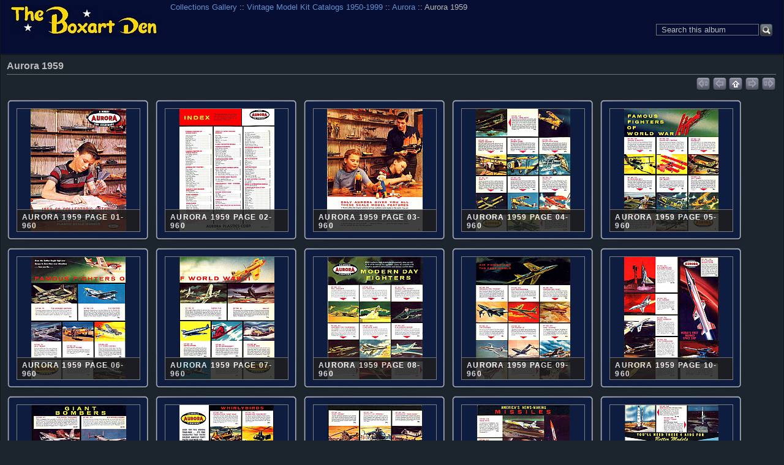

--- FILE ---
content_type: text/html; charset=UTF-8
request_url: https://boxartden.com/collections/gallery/index.php/Vintage-Model-Kit-Catalogs-1950-1999/Aurora/Aurora-1959
body_size: 9136
content:

<!DOCTYPE html >
<html  xml:lang="en" lang="en"  >
<!-- Grey Dragon Theme v.3.2.2 (slateblue : iphone) - Copyright (c) 2009-2012 Serguei Dosyukov - All Rights Reserved -->
<!-- album -->
<head>
<meta http-equiv="X-UA-Compatible" content="IE=9"/>
<meta http-equiv="content-type" content="text/html; charset=UTF-8" />
<meta name=viewport content="width=device-width, initial-scale=0.8">  
<title>Aurora 1959</title>

<!-- Internet Explorer 9 Meta tags : Start -->
<meta name="application-name" content="Aurora 1959" />
<meta name="msapplication-tooltip" content="Start Aurora 1959" />
<meta name="msapplication-starturl" content="/collections/gallery/index.php/" />                                                     
<meta name="msapplication-task" content="name=Gallery: Root Album; action-uri=/collections/gallery/index.php/; icon-uri=favicon.ico" />
<!-- Internet Explorer 9 Meta tags : End -->
<link rel="shortcut icon" href="lib/images/favicon.ico" type="image/x-icon" />
<link rel="apple-touch-icon" href="lib/images/apple-touch-icon.png"/>
<script type="text/javascript">
  var MSG_CANCEL = "Cancel";
</script>











<!-- LOOKING FOR YOUR CSS? It's all been combined into the link(s) below -->
<link rel="stylesheet" type="text/css" href="/collections/gallery/index.php/combined/css/5df6ddf3234f9774bc313597bff8b909.css" media="screen,print,projection" />
<!-- LOOKING FOR YOUR JS? It's all been combined into the link(s) below -->
<script type="text/javascript" src="/collections/gallery/index.php/combined/javascript/ec52e3601e337004ff624f799cfbd99a.js"></script>

</head>

<body  class="g-toolbar-large g-sidebar-bottom g-column-5 g-iphone">
                               
<div id="g-header">
<form action="/collections/gallery/index.php/search" id="g-quick-search-form" class="g-short-form">
          <ul>
    <li>
              <label for="g-search">Search this album</label>
            <input type="hidden" name="album" value="70512" />
      <input type="text" name="q" id="g-search" class="text" />
    </li>
    <li>
      <input type="submit" value="Go" class="submit" />
    </li>
  </ul>
</form>
                                                                         
  <a id="g-logo" href="/collections/gallery/index.php/" title="go back to the Gallery home">
    <img alt="Gallery logo: Your photos on your web site" src="/collections/gallery/lib/images/logo.png" />
  </a>


<ul class="g-breadcrumbs g-top-left"><li  class="g-first"><a href="/collections/gallery/index.php/">Collections Gallery</a></li><li > :: <a href="/collections/gallery/index.php/Vintage-Model-Kit-Catalogs-1950-1999">Vintage Model Kit Catalogs 1950-1999</a></li><li > :: <a href="/collections/gallery/index.php/Vintage-Model-Kit-Catalogs-1950-1999/Aurora">Aurora</a></li><li class="g-active ">  :: Aurora 1959</li></ul></div>
<div id="g-main">
  <div id="g-main-in">
        <div id="g-view-menu" class="g-buttonset g-buttonset-shift">
          </div>

<div id="g-column-centerfull"><div id="g-album-header">
    <h1>Aurora 1959</h1>
</div>



<ul class="g-paginator">
  <li class="g-pagination">&nbsp;</li>   
  <li class="g-navigation">
      <span class="ui-icon ui-icon-first-d">&nbsp;</span>
  
      <span class="ui-icon ui-icon-prev-d">&nbsp;</span>
  
      <a title="up" id="g-navi-parent" href="/collections/gallery/index.php/Vintage-Model-Kit-Catalogs-1950-1999/Aurora?show=70512"><span class="ui-icon ui-icon-parent">&nbsp;</span></a>
  
      <span class="ui-icon ui-icon-next-d">&nbsp;</span>
  
      <span class="ui-icon ui-icon-last-d">&nbsp;</span>
    </li>
</ul>

<div class="g-album-grid-container">
<ul id="g-album-grid">
<li id="g-item-id-70513" class="g-item g-photo g-thumbtype-sqr g-default g-portrait"><div class="g-thumbslide"><p class="g-thumbcrop"><a title="Aurora 1959 Page 01-960" style="margin-top: -0px;" class="g-thumblink" href="/collections/gallery/index.php/Vintage-Model-Kit-Catalogs-1950-1999/Aurora/Aurora-1959/Aurora-1959_Page_01-960"><img src="/collections/gallery/var/thumbs/Vintage-Model-Kit-Catalogs-1950-1999/Aurora/Aurora-1959/Aurora%201959_Page_01-960.jpg?m=1656528063" alt="Aurora 1959 Page 01-960" width="156" height="200"/></a></p><ul class="g-description g-overlay-bottom"><li class="g-title">Aurora 1959 Page 01-960</li></ul></div></li><li id="g-item-id-70517" class="g-item g-photo g-thumbtype-sqr g-default g-portrait"><div class="g-thumbslide"><p class="g-thumbcrop"><a title="Aurora 1959 Page 02-960" style="margin-top: -0px;" class="g-thumblink" href="/collections/gallery/index.php/Vintage-Model-Kit-Catalogs-1950-1999/Aurora/Aurora-1959/Aurora-1959_Page_02-960"><img src="/collections/gallery/var/thumbs/Vintage-Model-Kit-Catalogs-1950-1999/Aurora/Aurora-1959/Aurora%201959_Page_02-960.jpg?m=1656528089" alt="Aurora 1959 Page 02-960" width="155" height="200"/></a></p><ul class="g-description g-overlay-bottom"><li class="g-title">Aurora 1959 Page 02-960</li></ul></div></li><li id="g-item-id-70525" class="g-item g-photo g-thumbtype-sqr g-default g-portrait"><div class="g-thumbslide"><p class="g-thumbcrop"><a title="Aurora 1959 Page 03-960" style="margin-top: -0px;" class="g-thumblink" href="/collections/gallery/index.php/Vintage-Model-Kit-Catalogs-1950-1999/Aurora/Aurora-1959/Aurora-1959_Page_03-960"><img src="/collections/gallery/var/thumbs/Vintage-Model-Kit-Catalogs-1950-1999/Aurora/Aurora-1959/Aurora%201959_Page_03-960.jpg?m=1656528099" alt="Aurora 1959 Page 03-960" width="156" height="200"/></a></p><ul class="g-description g-overlay-bottom"><li class="g-title">Aurora 1959 Page 03-960</li></ul></div></li><li id="g-item-id-70520" class="g-item g-photo g-thumbtype-sqr g-default g-portrait"><div class="g-thumbslide"><p class="g-thumbcrop"><a title="Aurora 1959 Page 04-960" style="margin-top: -0px;" class="g-thumblink" href="/collections/gallery/index.php/Vintage-Model-Kit-Catalogs-1950-1999/Aurora/Aurora-1959/Aurora-1959_Page_04-960"><img src="/collections/gallery/var/thumbs/Vintage-Model-Kit-Catalogs-1950-1999/Aurora/Aurora-1959/Aurora%201959_Page_04-960.jpg?m=1656528096" alt="Aurora 1959 Page 04-960" width="154" height="200"/></a></p><ul class="g-description g-overlay-bottom"><li class="g-title">Aurora 1959 Page 04-960</li></ul></div></li><li id="g-item-id-70526" class="g-item g-photo g-thumbtype-sqr g-default g-portrait"><div class="g-thumbslide"><p class="g-thumbcrop"><a title="Aurora 1959 Page 05-960" style="margin-top: -0px;" class="g-thumblink" href="/collections/gallery/index.php/Vintage-Model-Kit-Catalogs-1950-1999/Aurora/Aurora-1959/Aurora-1959_Page_05-960"><img src="/collections/gallery/var/thumbs/Vintage-Model-Kit-Catalogs-1950-1999/Aurora/Aurora-1959/Aurora%201959_Page_05-960.jpg?m=1656528097" alt="Aurora 1959 Page 05-960" width="154" height="200"/></a></p><ul class="g-description g-overlay-bottom"><li class="g-title">Aurora 1959 Page 05-960</li></ul></div></li><li id="g-item-id-70519" class="g-item g-photo g-thumbtype-sqr g-default g-portrait"><div class="g-thumbslide"><p class="g-thumbcrop"><a title="Aurora 1959 Page 06-960" style="margin-top: -0px;" class="g-thumblink" href="/collections/gallery/index.php/Vintage-Model-Kit-Catalogs-1950-1999/Aurora/Aurora-1959/Aurora-1959_Page_06-960"><img src="/collections/gallery/var/thumbs/Vintage-Model-Kit-Catalogs-1950-1999/Aurora/Aurora-1959/Aurora%201959_Page_06-960.jpg?m=1656528097" alt="Aurora 1959 Page 06-960" width="154" height="200"/></a></p><ul class="g-description g-overlay-bottom"><li class="g-title">Aurora 1959 Page 06-960</li></ul></div></li><li id="g-item-id-70515" class="g-item g-photo g-thumbtype-sqr g-default g-portrait"><div class="g-thumbslide"><p class="g-thumbcrop"><a title="Aurora 1959 Page 07-960" style="margin-top: -0px;" class="g-thumblink" href="/collections/gallery/index.php/Vintage-Model-Kit-Catalogs-1950-1999/Aurora/Aurora-1959/Aurora-1959_Page_07-960"><img src="/collections/gallery/var/thumbs/Vintage-Model-Kit-Catalogs-1950-1999/Aurora/Aurora-1959/Aurora%201959_Page_07-960.jpg?m=1656528089" alt="Aurora 1959 Page 07-960" width="155" height="200"/></a></p><ul class="g-description g-overlay-bottom"><li class="g-title">Aurora 1959 Page 07-960</li></ul></div></li><li id="g-item-id-70516" class="g-item g-photo g-thumbtype-sqr g-default g-portrait"><div class="g-thumbslide"><p class="g-thumbcrop"><a title="Aurora 1959 Page 08-960" style="margin-top: -0px;" class="g-thumblink" href="/collections/gallery/index.php/Vintage-Model-Kit-Catalogs-1950-1999/Aurora/Aurora-1959/Aurora-1959_Page_08-960"><img src="/collections/gallery/var/thumbs/Vintage-Model-Kit-Catalogs-1950-1999/Aurora/Aurora-1959/Aurora%201959_Page_08-960.jpg?m=1656528092" alt="Aurora 1959 Page 08-960" width="155" height="200"/></a></p><ul class="g-description g-overlay-bottom"><li class="g-title">Aurora 1959 Page 08-960</li></ul></div></li><li id="g-item-id-70518" class="g-item g-photo g-thumbtype-sqr g-default g-portrait"><div class="g-thumbslide"><p class="g-thumbcrop"><a title="Aurora 1959 Page 09-960" style="margin-top: -0px;" class="g-thumblink" href="/collections/gallery/index.php/Vintage-Model-Kit-Catalogs-1950-1999/Aurora/Aurora-1959/Aurora-1959_Page_09-960"><img src="/collections/gallery/var/thumbs/Vintage-Model-Kit-Catalogs-1950-1999/Aurora/Aurora-1959/Aurora%201959_Page_09-960.jpg?m=1656528096" alt="Aurora 1959 Page 09-960" width="154" height="200"/></a></p><ul class="g-description g-overlay-bottom"><li class="g-title">Aurora 1959 Page 09-960</li></ul></div></li><li id="g-item-id-70514" class="g-item g-photo g-thumbtype-sqr g-default g-portrait"><div class="g-thumbslide"><p class="g-thumbcrop"><a title="Aurora 1959 Page 10-960" style="margin-top: -0px;" class="g-thumblink" href="/collections/gallery/index.php/Vintage-Model-Kit-Catalogs-1950-1999/Aurora/Aurora-1959/Aurora-1959_Page_10-960"><img src="/collections/gallery/var/thumbs/Vintage-Model-Kit-Catalogs-1950-1999/Aurora/Aurora-1959/Aurora%201959_Page_10-960.jpg?m=1656528088" alt="Aurora 1959 Page 10-960" width="155" height="200"/></a></p><ul class="g-description g-overlay-bottom"><li class="g-title">Aurora 1959 Page 10-960</li></ul></div></li><li id="g-item-id-70521" class="g-item g-photo g-thumbtype-sqr g-default g-portrait"><div class="g-thumbslide"><p class="g-thumbcrop"><a title="Aurora 1959 Page 11-960" style="margin-top: -0px;" class="g-thumblink" href="/collections/gallery/index.php/Vintage-Model-Kit-Catalogs-1950-1999/Aurora/Aurora-1959/Aurora-1959_Page_11-960"><img src="/collections/gallery/var/thumbs/Vintage-Model-Kit-Catalogs-1950-1999/Aurora/Aurora-1959/Aurora%201959_Page_11-960.jpg?m=1656528098" alt="Aurora 1959 Page 11-960" width="155" height="200"/></a></p><ul class="g-description g-overlay-bottom"><li class="g-title">Aurora 1959 Page 11-960</li></ul></div></li><li id="g-item-id-70522" class="g-item g-photo g-thumbtype-sqr g-default g-portrait"><div class="g-thumbslide"><p class="g-thumbcrop"><a title="Aurora 1959 Page 12-960" style="margin-top: -0px;" class="g-thumblink" href="/collections/gallery/index.php/Vintage-Model-Kit-Catalogs-1950-1999/Aurora/Aurora-1959/Aurora-1959_Page_12-960"><img src="/collections/gallery/var/thumbs/Vintage-Model-Kit-Catalogs-1950-1999/Aurora/Aurora-1959/Aurora%201959_Page_12-960.jpg?m=1656528096" alt="Aurora 1959 Page 12-960" width="154" height="200"/></a></p><ul class="g-description g-overlay-bottom"><li class="g-title">Aurora 1959 Page 12-960</li></ul></div></li><li id="g-item-id-70523" class="g-item g-photo g-thumbtype-sqr g-default g-portrait"><div class="g-thumbslide"><p class="g-thumbcrop"><a title="Aurora 1959 Page 13-960" style="margin-top: -0px;" class="g-thumblink" href="/collections/gallery/index.php/Vintage-Model-Kit-Catalogs-1950-1999/Aurora/Aurora-1959/Aurora-1959_Page_13-960"><img src="/collections/gallery/var/thumbs/Vintage-Model-Kit-Catalogs-1950-1999/Aurora/Aurora-1959/Aurora%201959_Page_13-960.jpg?m=1656528097" alt="Aurora 1959 Page 13-960" width="154" height="200"/></a></p><ul class="g-description g-overlay-bottom"><li class="g-title">Aurora 1959 Page 13-960</li></ul></div></li><li id="g-item-id-70527" class="g-item g-photo g-thumbtype-sqr g-default g-portrait"><div class="g-thumbslide"><p class="g-thumbcrop"><a title="Aurora 1959 Page 14-960" style="margin-top: -0px;" class="g-thumblink" href="/collections/gallery/index.php/Vintage-Model-Kit-Catalogs-1950-1999/Aurora/Aurora-1959/Aurora-1959_Page_14-960"><img src="/collections/gallery/var/thumbs/Vintage-Model-Kit-Catalogs-1950-1999/Aurora/Aurora-1959/Aurora%201959_Page_14-960.jpg?m=1656528098" alt="Aurora 1959 Page 14-960" width="151" height="200"/></a></p><ul class="g-description g-overlay-bottom"><li class="g-title">Aurora 1959 Page 14-960</li></ul></div></li><li id="g-item-id-70524" class="g-item g-photo g-thumbtype-sqr g-default g-portrait"><div class="g-thumbslide"><p class="g-thumbcrop"><a title="Aurora 1959 Page 15-960" style="margin-top: -0px;" class="g-thumblink" href="/collections/gallery/index.php/Vintage-Model-Kit-Catalogs-1950-1999/Aurora/Aurora-1959/Aurora-1959_Page_15-960"><img src="/collections/gallery/var/thumbs/Vintage-Model-Kit-Catalogs-1950-1999/Aurora/Aurora-1959/Aurora%201959_Page_15-960.jpg?m=1656528097" alt="Aurora 1959 Page 15-960" width="153" height="200"/></a></p><ul class="g-description g-overlay-bottom"><li class="g-title">Aurora 1959 Page 15-960</li></ul></div></li><li id="g-item-id-70528" class="g-item g-photo g-thumbtype-sqr g-default g-portrait"><div class="g-thumbslide"><p class="g-thumbcrop"><a title="Aurora 1959 Page 16-960" style="margin-top: -0px;" class="g-thumblink" href="/collections/gallery/index.php/Vintage-Model-Kit-Catalogs-1950-1999/Aurora/Aurora-1959/Aurora-1959_Page_16-960"><img src="/collections/gallery/var/thumbs/Vintage-Model-Kit-Catalogs-1950-1999/Aurora/Aurora-1959/Aurora%201959_Page_16-960.jpg?m=1656528101" alt="Aurora 1959 Page 16-960" width="154" height="200"/></a></p><ul class="g-description g-overlay-bottom"><li class="g-title">Aurora 1959 Page 16-960</li></ul></div></li><li id="g-item-id-70529" class="g-item g-photo g-thumbtype-sqr g-default g-portrait"><div class="g-thumbslide"><p class="g-thumbcrop"><a title="Aurora 1959 Page 17-960" style="margin-top: -0px;" class="g-thumblink" href="/collections/gallery/index.php/Vintage-Model-Kit-Catalogs-1950-1999/Aurora/Aurora-1959/Aurora-1959_Page_17-960"><img src="/collections/gallery/var/thumbs/Vintage-Model-Kit-Catalogs-1950-1999/Aurora/Aurora-1959/Aurora%201959_Page_17-960.jpg?m=1656528099" alt="Aurora 1959 Page 17-960" width="155" height="200"/></a></p><ul class="g-description g-overlay-bottom"><li class="g-title">Aurora 1959 Page 17-960</li></ul></div></li><li id="g-item-id-70530" class="g-item g-photo g-thumbtype-sqr g-default g-portrait"><div class="g-thumbslide"><p class="g-thumbcrop"><a title="Aurora 1959 Page 18-960" style="margin-top: -0px;" class="g-thumblink" href="/collections/gallery/index.php/Vintage-Model-Kit-Catalogs-1950-1999/Aurora/Aurora-1959/Aurora-1959_Page_18-960"><img src="/collections/gallery/var/thumbs/Vintage-Model-Kit-Catalogs-1950-1999/Aurora/Aurora-1959/Aurora%201959_Page_18-960.jpg?m=1656528102" alt="Aurora 1959 Page 18-960" width="155" height="200"/></a></p><ul class="g-description g-overlay-bottom"><li class="g-title">Aurora 1959 Page 18-960</li></ul></div></li><li id="g-item-id-70532" class="g-item g-photo g-thumbtype-sqr g-default g-portrait"><div class="g-thumbslide"><p class="g-thumbcrop"><a title="Aurora 1959 Page 19-960" style="margin-top: -0px;" class="g-thumblink" href="/collections/gallery/index.php/Vintage-Model-Kit-Catalogs-1950-1999/Aurora/Aurora-1959/Aurora-1959_Page_19-960"><img src="/collections/gallery/var/thumbs/Vintage-Model-Kit-Catalogs-1950-1999/Aurora/Aurora-1959/Aurora%201959_Page_19-960.jpg?m=1656528102" alt="Aurora 1959 Page 19-960" width="151" height="200"/></a></p><ul class="g-description g-overlay-bottom"><li class="g-title">Aurora 1959 Page 19-960</li></ul></div></li><li id="g-item-id-70531" class="g-item g-photo g-thumbtype-sqr g-default g-portrait"><div class="g-thumbslide"><p class="g-thumbcrop"><a title="Aurora 1959 Page 20-960" style="margin-top: -0px;" class="g-thumblink" href="/collections/gallery/index.php/Vintage-Model-Kit-Catalogs-1950-1999/Aurora/Aurora-1959/Aurora-1959_Page_20-960"><img src="/collections/gallery/var/thumbs/Vintage-Model-Kit-Catalogs-1950-1999/Aurora/Aurora-1959/Aurora%201959_Page_20-960.jpg?m=1656528102" alt="Aurora 1959 Page 20-960" width="151" height="200"/></a></p><ul class="g-description g-overlay-bottom"><li class="g-title">Aurora 1959 Page 20-960</li></ul></div></li><li id="g-item-id-70540" class="g-item g-photo g-thumbtype-sqr g-default g-portrait"><div class="g-thumbslide"><p class="g-thumbcrop"><a title="Aurora 1959 Page 21-960" style="margin-top: -0px;" class="g-thumblink" href="/collections/gallery/index.php/Vintage-Model-Kit-Catalogs-1950-1999/Aurora/Aurora-1959/Aurora-1959_Page_21-960"><img src="/collections/gallery/var/thumbs/Vintage-Model-Kit-Catalogs-1950-1999/Aurora/Aurora-1959/Aurora%201959_Page_21-960.jpg?m=1656528141" alt="Aurora 1959 Page 21-960" width="154" height="200"/></a></p><ul class="g-description g-overlay-bottom"><li class="g-title">Aurora 1959 Page 21-960</li></ul></div></li><li id="g-item-id-70539" class="g-item g-photo g-thumbtype-sqr g-default g-portrait"><div class="g-thumbslide"><p class="g-thumbcrop"><a title="Aurora 1959 Page 22-960" style="margin-top: -0px;" class="g-thumblink" href="/collections/gallery/index.php/Vintage-Model-Kit-Catalogs-1950-1999/Aurora/Aurora-1959/Aurora-1959_Page_22-960"><img src="/collections/gallery/var/thumbs/Vintage-Model-Kit-Catalogs-1950-1999/Aurora/Aurora-1959/Aurora%201959_Page_22-960.jpg?m=1656528140" alt="Aurora 1959 Page 22-960" width="153" height="200"/></a></p><ul class="g-description g-overlay-bottom"><li class="g-title">Aurora 1959 Page 22-960</li></ul></div></li><li id="g-item-id-70537" class="g-item g-photo g-thumbtype-sqr g-default g-portrait"><div class="g-thumbslide"><p class="g-thumbcrop"><a title="Aurora 1959 Page 23-960" style="margin-top: -0px;" class="g-thumblink" href="/collections/gallery/index.php/Vintage-Model-Kit-Catalogs-1950-1999/Aurora/Aurora-1959/Aurora-1959_Page_23-960"><img src="/collections/gallery/var/thumbs/Vintage-Model-Kit-Catalogs-1950-1999/Aurora/Aurora-1959/Aurora%201959_Page_23-960.jpg?m=1656528135" alt="Aurora 1959 Page 23-960" width="155" height="200"/></a></p><ul class="g-description g-overlay-bottom"><li class="g-title">Aurora 1959 Page 23-960</li></ul></div></li><li id="g-item-id-70543" class="g-item g-photo g-thumbtype-sqr g-default g-portrait"><div class="g-thumbslide"><p class="g-thumbcrop"><a title="Aurora 1959 Page 24-960" style="margin-top: -0px;" class="g-thumblink" href="/collections/gallery/index.php/Vintage-Model-Kit-Catalogs-1950-1999/Aurora/Aurora-1959/Aurora-1959_Page_24-960"><img src="/collections/gallery/var/thumbs/Vintage-Model-Kit-Catalogs-1950-1999/Aurora/Aurora-1959/Aurora%201959_Page_24-960.jpg?m=1656528141" alt="Aurora 1959 Page 24-960" width="154" height="200"/></a></p><ul class="g-description g-overlay-bottom"><li class="g-title">Aurora 1959 Page 24-960</li></ul></div></li><li id="g-item-id-70536" class="g-item g-photo g-thumbtype-sqr g-default g-portrait"><div class="g-thumbslide"><p class="g-thumbcrop"><a title="Aurora 1959 Page 25-960" style="margin-top: -0px;" class="g-thumblink" href="/collections/gallery/index.php/Vintage-Model-Kit-Catalogs-1950-1999/Aurora/Aurora-1959/Aurora-1959_Page_25-960"><img src="/collections/gallery/var/thumbs/Vintage-Model-Kit-Catalogs-1950-1999/Aurora/Aurora-1959/Aurora%201959_Page_25-960.jpg?m=1656528138" alt="Aurora 1959 Page 25-960" width="153" height="200"/></a></p><ul class="g-description g-overlay-bottom"><li class="g-title">Aurora 1959 Page 25-960</li></ul></div></li><li id="g-item-id-70542" class="g-item g-photo g-thumbtype-sqr g-default g-portrait"><div class="g-thumbslide"><p class="g-thumbcrop"><a title="Aurora 1959 Page 26-960" style="margin-top: -0px;" class="g-thumblink" href="/collections/gallery/index.php/Vintage-Model-Kit-Catalogs-1950-1999/Aurora/Aurora-1959/Aurora-1959_Page_26-960"><img src="/collections/gallery/var/thumbs/Vintage-Model-Kit-Catalogs-1950-1999/Aurora/Aurora-1959/Aurora%201959_Page_26-960.jpg?m=1656528141" alt="Aurora 1959 Page 26-960" width="155" height="200"/></a></p><ul class="g-description g-overlay-bottom"><li class="g-title">Aurora 1959 Page 26-960</li></ul></div></li><li id="g-item-id-70538" class="g-item g-photo g-thumbtype-sqr g-default g-portrait"><div class="g-thumbslide"><p class="g-thumbcrop"><a title="Aurora 1959 Page 27-960" style="margin-top: -0px;" class="g-thumblink" href="/collections/gallery/index.php/Vintage-Model-Kit-Catalogs-1950-1999/Aurora/Aurora-1959/Aurora-1959_Page_27-960"><img src="/collections/gallery/var/thumbs/Vintage-Model-Kit-Catalogs-1950-1999/Aurora/Aurora-1959/Aurora%201959_Page_27-960.jpg?m=1656528140" alt="Aurora 1959 Page 27-960" width="156" height="200"/></a></p><ul class="g-description g-overlay-bottom"><li class="g-title">Aurora 1959 Page 27-960</li></ul></div></li><li id="g-item-id-70535" class="g-item g-photo g-thumbtype-sqr g-default g-portrait"><div class="g-thumbslide"><p class="g-thumbcrop"><a title="Aurora 1959 Page 28-960" style="margin-top: -0px;" class="g-thumblink" href="/collections/gallery/index.php/Vintage-Model-Kit-Catalogs-1950-1999/Aurora/Aurora-1959/Aurora-1959_Page_28-960"><img src="/collections/gallery/var/thumbs/Vintage-Model-Kit-Catalogs-1950-1999/Aurora/Aurora-1959/Aurora%201959_Page_28-960.jpg?m=1656528132" alt="Aurora 1959 Page 28-960" width="154" height="200"/></a></p><ul class="g-description g-overlay-bottom"><li class="g-title">Aurora 1959 Page 28-960</li></ul></div></li><li id="g-item-id-70533" class="g-item g-photo g-thumbtype-sqr g-default g-portrait"><div class="g-thumbslide"><p class="g-thumbcrop"><a title="Aurora 1959 Page 29-960" style="margin-top: -0px;" class="g-thumblink" href="/collections/gallery/index.php/Vintage-Model-Kit-Catalogs-1950-1999/Aurora/Aurora-1959/Aurora-1959_Page_29-960"><img src="/collections/gallery/var/thumbs/Vintage-Model-Kit-Catalogs-1950-1999/Aurora/Aurora-1959/Aurora%201959_Page_29-960.jpg?m=1656528133" alt="Aurora 1959 Page 29-960" width="154" height="200"/></a></p><ul class="g-description g-overlay-bottom"><li class="g-title">Aurora 1959 Page 29-960</li></ul></div></li><li id="g-item-id-70534" class="g-item g-photo g-thumbtype-sqr g-default g-portrait"><div class="g-thumbslide"><p class="g-thumbcrop"><a title="Aurora 1959 Page 30-960" style="margin-top: -0px;" class="g-thumblink" href="/collections/gallery/index.php/Vintage-Model-Kit-Catalogs-1950-1999/Aurora/Aurora-1959/Aurora-1959_Page_30-960"><img src="/collections/gallery/var/thumbs/Vintage-Model-Kit-Catalogs-1950-1999/Aurora/Aurora-1959/Aurora%201959_Page_30-960.jpg?m=1656528131" alt="Aurora 1959 Page 30-960" width="155" height="200"/></a></p><ul class="g-description g-overlay-bottom"><li class="g-title">Aurora 1959 Page 30-960</li></ul></div></li><li id="g-item-id-70541" class="g-item g-photo g-thumbtype-sqr g-default g-portrait"><div class="g-thumbslide"><p class="g-thumbcrop"><a title="Aurora 1959 Page 31-960" style="margin-top: -0px;" class="g-thumblink" href="/collections/gallery/index.php/Vintage-Model-Kit-Catalogs-1950-1999/Aurora/Aurora-1959/Aurora-1959_Page_31-960"><img src="/collections/gallery/var/thumbs/Vintage-Model-Kit-Catalogs-1950-1999/Aurora/Aurora-1959/Aurora%201959_Page_31-960.jpg?m=1656528139" alt="Aurora 1959 Page 31-960" width="154" height="200"/></a></p><ul class="g-description g-overlay-bottom"><li class="g-title">Aurora 1959 Page 31-960</li></ul></div></li><li id="g-item-id-70544" class="g-item g-photo g-thumbtype-sqr g-default g-portrait"><div class="g-thumbslide"><p class="g-thumbcrop"><a title="Aurora 1959 Page 32-960" style="margin-top: -0px;" class="g-thumblink" href="/collections/gallery/index.php/Vintage-Model-Kit-Catalogs-1950-1999/Aurora/Aurora-1959/Aurora-1959_Page_32-960"><img src="/collections/gallery/var/thumbs/Vintage-Model-Kit-Catalogs-1950-1999/Aurora/Aurora-1959/Aurora%201959_Page_32-960.jpg?m=1656528140" alt="Aurora 1959 Page 32-960" width="154" height="200"/></a></p><ul class="g-description g-overlay-bottom"><li class="g-title">Aurora 1959 Page 32-960</li></ul></div></li></ul>
</div>




<ul class="g-paginator">
  <li class="g-pagination">&nbsp;</li>   
  <li class="g-navigation">
      <span class="ui-icon ui-icon-first-d">&nbsp;</span>
  
      <span class="ui-icon ui-icon-prev-d">&nbsp;</span>
  
      <a title="up" id="g-navi-parent" href="/collections/gallery/index.php/Vintage-Model-Kit-Catalogs-1950-1999/Aurora?show=70512"><span class="ui-icon ui-icon-parent">&nbsp;</span></a>
  
      <span class="ui-icon ui-icon-next-d">&nbsp;</span>
  
      <span class="ui-icon ui-icon-last-d">&nbsp;</span>
    </li>
</ul>    </div> 
  </div>
</div>
<div id="g-column-bottom">
  <div class="g-toolbar"><h1>&nbsp;</h1></div>
<div id="g-albumtree" class="g-block">
    <h2>Album Tree</h2>
    <div class="g-block-content">
    <select onchange="window.location=this.value">
  <option value="/collections/gallery/index.php/">Collections Gallery</option>
  <option value="/collections/gallery/index.php/Collectors-Cards">&nbsp;&nbsp;Collectors Cards</option>
  <option value="/collections/gallery/index.php/Collectors-Cards/Air-Lines">&nbsp;&nbsp;&nbsp;&nbsp;Air Lines</option>
  <option value="/collections/gallery/index.php/Collectors-Cards/Atlantis">&nbsp;&nbsp;&nbsp;&nbsp;Atlantis</option>
  <option value="/collections/gallery/index.php/Collectors-Cards/Aurora-Famous">&nbsp;&nbsp;&nbsp;&nbsp;Aurora Famous Fighters</option>
  <option value="/collections/gallery/index.php/Collectors-Cards/Carnation-Corn-Flakes">&nbsp;&nbsp;&nbsp;&nbsp;Carnation Corn Flakes</option>
  <option value="/collections/gallery/index.php/Collectors-Cards/Exhibit-Supply">&nbsp;&nbsp;&nbsp;&nbsp;Exhibit Supply Series  Planes &amp; Missiles</option>
  <option value="/collections/gallery/index.php/Collectors-Cards/Exhibit-Supply/Jet-Planes">&nbsp;&nbsp;&nbsp;&nbsp;&nbsp;&nbsp;Modern Planes 1955 Series 1</option>
  <option value="/collections/gallery/index.php/Collectors-Cards/Exhibit-Supply/Jet-Planes-2">&nbsp;&nbsp;&nbsp;&nbsp;&nbsp;&nbsp;Modern Planes 1955 Series 2</option>
  <option value="/collections/gallery/index.php/Collectors-Cards/Exhibit-Supply/Jet-Planes-Series-3">&nbsp;&nbsp;&nbsp;&nbsp;&nbsp;&nbsp;Modern Planes 1956 Series 3</option>
  <option value="/collections/gallery/index.php/Collectors-Cards/Exhibit-Supply/Missiles-1958">&nbsp;&nbsp;&nbsp;&nbsp;&nbsp;&nbsp;Rockets &amp; Missiles 1958</option>
  <option value="/collections/gallery/index.php/Collectors-Cards/Jets-of-the-World">&nbsp;&nbsp;&nbsp;&nbsp;Jet Aircraft of the World</option>
  <option value="/collections/gallery/index.php/Collectors-Cards/Jets-by-Topps">&nbsp;&nbsp;&nbsp;&nbsp;Jets by Topps Gum</option>
  <option value="/collections/gallery/index.php/Collectors-Cards/Lindberg">&nbsp;&nbsp;&nbsp;&nbsp;Lindberg</option>
  <option value="/collections/gallery/index.php/Collectors-Cards/Lodela">&nbsp;&nbsp;&nbsp;&nbsp;Lodela</option>
  <option value="/collections/gallery/index.php/Collectors-Cards/Topps-Airplanes">&nbsp;&nbsp;&nbsp;&nbsp;Planes by Topps Gum</option>
  <option value="/collections/gallery/index.php/Collectors-Cards/Power-for-Peace">&nbsp;&nbsp;&nbsp;&nbsp;Power for Peace</option>
  <option value="/collections/gallery/index.php/Collectors-Cards/REVELL">&nbsp;&nbsp;&nbsp;&nbsp;REVELL Master Modelers</option>
  <option value="/collections/gallery/index.php/Collectors-Cards/REVELL/Revell-Air-Power-cards">&nbsp;&nbsp;&nbsp;&nbsp;&nbsp;&nbsp;Air Power Cards</option>
  <option value="/collections/gallery/index.php/Collectors-Cards/REVELL/Revell-Naval-Air-Power-Cards">&nbsp;&nbsp;&nbsp;&nbsp;&nbsp;&nbsp;Naval Aviation Cards</option>
  <option value="/collections/gallery/index.php/Collectors-Cards/Royal-Stars-of-the-Sky">&nbsp;&nbsp;&nbsp;&nbsp;Royal Stars of the Sky</option>
  <option value="/collections/gallery/index.php/Collectors-Cards/Top-Pilot">&nbsp;&nbsp;&nbsp;&nbsp;Top Pilot</option>
  <option value="/collections/gallery/index.php/Collectors-Cards/Top-Pilot/Combat-Helicopters">&nbsp;&nbsp;&nbsp;&nbsp;&nbsp;&nbsp;Combat Helicopters</option>
  <option value="/collections/gallery/index.php/Collectors-Cards/Top-Pilot/Lockheed-F-117">&nbsp;&nbsp;&nbsp;&nbsp;&nbsp;&nbsp;Lockheed F-117 Nighthawk</option>
  <option value="/collections/gallery/index.php/Collectors-Cards/Top-Pilot/Lockheed-SR-71">&nbsp;&nbsp;&nbsp;&nbsp;&nbsp;&nbsp;Lockheed SR-71 Blackbird</option>
  <option value="/collections/gallery/index.php/Collectors-Cards/Top-Pilot/Mach-1">&nbsp;&nbsp;&nbsp;&nbsp;&nbsp;&nbsp;Mach 1</option>
  <option value="/collections/gallery/index.php/Collectors-Cards/Top-Pilot/Northrop-B-2-Stealth">&nbsp;&nbsp;&nbsp;&nbsp;&nbsp;&nbsp;Northrop B-2 Stealth</option>
  <option value="/collections/gallery/index.php/Collectors-Cards/Top-Pilot/Thunderbirds">&nbsp;&nbsp;&nbsp;&nbsp;&nbsp;&nbsp;Thunderbirds</option>
  <option value="/collections/gallery/index.php/Collectors-Cards/Mini-Trumps-Fact-Cards">&nbsp;&nbsp;&nbsp;&nbsp;Trumps</option>
  <option value="/collections/gallery/index.php/Collectors-Cards/Mini-Trumps-Fact-Cards/Civil-Aircraft">&nbsp;&nbsp;&nbsp;&nbsp;&nbsp;&nbsp;Civil Aircraft Mini</option>
  <option value="/collections/gallery/index.php/Collectors-Cards/Mini-Trumps-Fact-Cards/Combat-Aircraft---Helicopters">&nbsp;&nbsp;&nbsp;&nbsp;&nbsp;&nbsp;Combat Aircraft-Helicopters Ace</option>
  <option value="/collections/gallery/index.php/Collectors-Cards/Mini-Trumps-Fact-Cards/Fighters-Bombers">&nbsp;&nbsp;&nbsp;&nbsp;&nbsp;&nbsp;Fighters &amp; Bombers Boomers</option>
  <option value="/collections/gallery/index.php/Collectors-Cards/Mini-Trumps-Fact-Cards/Helicopters-Ace">&nbsp;&nbsp;&nbsp;&nbsp;&nbsp;&nbsp;Helicopters Ace</option>
  <option value="/collections/gallery/index.php/Collectors-Cards/Mini-Trumps-Fact-Cards/Helicopters">&nbsp;&nbsp;&nbsp;&nbsp;&nbsp;&nbsp;Helicopters Mini</option>
  <option value="/collections/gallery/index.php/Collectors-Cards/Mini-Trumps-Fact-Cards/Jumbo-Jets">&nbsp;&nbsp;&nbsp;&nbsp;&nbsp;&nbsp;Jumbo Jets Mini</option>
  <option value="/collections/gallery/index.php/Collectors-Cards/Mini-Trumps-Fact-Cards/Military-Aircraft-Boomers">&nbsp;&nbsp;&nbsp;&nbsp;&nbsp;&nbsp;Military Aircraft Boomers</option>
  <option value="/collections/gallery/index.php/Collectors-Cards/Mini-Trumps-Fact-Cards/Military-Helicopters-Top-Trump">&nbsp;&nbsp;&nbsp;&nbsp;&nbsp;&nbsp;Military Choppers Top Trump</option>
  <option value="/collections/gallery/index.php/Collectors-Cards/Mini-Trumps-Fact-Cards/Military-Helicopters">&nbsp;&nbsp;&nbsp;&nbsp;&nbsp;&nbsp;Military Helicopters Mini</option>
  <option value="/collections/gallery/index.php/Collectors-Cards/Mini-Trumps-Fact-Cards/Modern-Jets-Ace">&nbsp;&nbsp;&nbsp;&nbsp;&nbsp;&nbsp;Modern Jets Ace</option>
  <option value="/collections/gallery/index.php/Collectors-Cards/Mini-Trumps-Fact-Cards/WWII-Bombers">&nbsp;&nbsp;&nbsp;&nbsp;&nbsp;&nbsp;WWII Bombers Mini</option>
  <option value="/collections/gallery/index.php/Collectors-Cards/USAF-USN-aircraft-ships">&nbsp;&nbsp;&nbsp;&nbsp;USAF &amp; USN Aircraft &amp; USN Ships</option>
  <option value="/collections/gallery/index.php/Collectors-Cards/USAF-USN-aircraft-ships/USAF-Aircraft">&nbsp;&nbsp;&nbsp;&nbsp;&nbsp;&nbsp;USAF Aircraft</option>
  <option value="/collections/gallery/index.php/Collectors-Cards/USAF-USN-aircraft-ships/USN-Aircraft">&nbsp;&nbsp;&nbsp;&nbsp;&nbsp;&nbsp;USN Aircraft</option>
  <option value="/collections/gallery/index.php/Collectors-Cards/USAF-USN-aircraft-ships/USN-Ships">&nbsp;&nbsp;&nbsp;&nbsp;&nbsp;&nbsp;USN Ships</option>
  <option value="/collections/gallery/index.php/Collectors-Cards/USAF-History-Museum">&nbsp;&nbsp;&nbsp;&nbsp;USAF History &amp; Museum</option>
  <option value="/collections/gallery/index.php/Collectors-Cards/USAF-History-Museum/AF-Special-Operations">&nbsp;&nbsp;&nbsp;&nbsp;&nbsp;&nbsp;AF Special Operations Command</option>
  <option value="/collections/gallery/index.php/Collectors-Cards/USAF-History-Museum/LM-USAF-50th-Anniversary">&nbsp;&nbsp;&nbsp;&nbsp;&nbsp;&nbsp;USAF 50th Anniversary</option>
  <option value="/collections/gallery/index.php/Collectors-Cards/USAF-History-Museum/USAF-Fighters-AFM">&nbsp;&nbsp;&nbsp;&nbsp;&nbsp;&nbsp;USAF Fighters AFM</option>
  <option value="/collections/gallery/index.php/Collectors-Cards/USAF-History-Museum/USAF-Museum">&nbsp;&nbsp;&nbsp;&nbsp;&nbsp;&nbsp;USAF Fighters Air Dominance</option>
  <option value="/collections/gallery/index.php/Collectors-Cards/Wings---Friend-or-Foe">&nbsp;&nbsp;&nbsp;&nbsp;Wings - Friend or Foe by Topps Gum</option>
  <option value="/collections/gallery/index.php/Collectors-Stamps">&nbsp;&nbsp;Collectors Stamps</option>
  <option value="/collections/gallery/index.php/Collectors-Stamps/Revell-Master-Modeler-Stamps">&nbsp;&nbsp;&nbsp;&nbsp;Revell Master Modeler Stamps</option>
  <option value="/collections/gallery/index.php/MODEL-BUILDS">&nbsp;&nbsp;MODEL BUILDS</option>
  <option value="/collections/gallery/index.php/MODEL-BUILDS/Store-Displays">&nbsp;&nbsp;&nbsp;&nbsp;Store Displays</option>
  <option value="/collections/gallery/index.php/MODEL-BUILDS/Jean-Aker-Collection">&nbsp;&nbsp;&nbsp;&nbsp;Jean Aker Collection</option>
  <option value="/collections/gallery/index.php/Model-Kit-Repository">&nbsp;&nbsp;Model Kit Repository</option>
  <option value="/collections/gallery/index.php/Model-Kit-Repository/Academy">&nbsp;&nbsp;&nbsp;&nbsp;Academy</option>
  <option value="/collections/gallery/index.php/Model-Kit-Repository/AHM">&nbsp;&nbsp;&nbsp;&nbsp;AHM</option>
  <option value="/collections/gallery/index.php/Model-Kit-Repository/Airfix">&nbsp;&nbsp;&nbsp;&nbsp;Airfix</option>
  <option value="/collections/gallery/index.php/Model-Kit-Repository/Arii">&nbsp;&nbsp;&nbsp;&nbsp;Arii</option>
  <option value="/collections/gallery/index.php/Model-Kit-Repository/Aurora">&nbsp;&nbsp;&nbsp;&nbsp;Aurora</option>
  <option value="/collections/gallery/index.php/Model-Kit-Repository/Bandai">&nbsp;&nbsp;&nbsp;&nbsp;Bandai</option>
  <option value="/collections/gallery/index.php/Model-Kit-Repository/Berkley">&nbsp;&nbsp;&nbsp;&nbsp;Berkeley</option>
  <option value="/collections/gallery/index.php/Model-Kit-Repository/Comet">&nbsp;&nbsp;&nbsp;&nbsp;Comet</option>
  <option value="/collections/gallery/index.php/Model-Kit-Repository/Crown">&nbsp;&nbsp;&nbsp;&nbsp;Crown</option>
  <option value="/collections/gallery/index.php/Model-Kit-Repository/Esci">&nbsp;&nbsp;&nbsp;&nbsp;Esci</option>
  <option value="/collections/gallery/index.php/Model-Kit-Repository/Frog">&nbsp;&nbsp;&nbsp;&nbsp;Frog</option>
  <option value="/collections/gallery/index.php/Model-Kit-Repository/Fujimi">&nbsp;&nbsp;&nbsp;&nbsp;Fujimi</option>
  <option value="/collections/gallery/index.php/Model-Kit-Repository/Hasegawa">&nbsp;&nbsp;&nbsp;&nbsp;Hasegawa</option>
  <option value="/collections/gallery/index.php/Model-Kit-Repository/Hawk">&nbsp;&nbsp;&nbsp;&nbsp;Hawk</option>
  <option value="/collections/gallery/index.php/Model-Kit-Repository/IMC">&nbsp;&nbsp;&nbsp;&nbsp;IMC</option>
  <option value="/collections/gallery/index.php/Model-Kit-Repository/Jasco">&nbsp;&nbsp;&nbsp;&nbsp;Jasco</option>
  <option value="/collections/gallery/index.php/Model-Kit-Repository/Life-like">&nbsp;&nbsp;&nbsp;&nbsp;Life-like</option>
  <option value="/collections/gallery/index.php/Model-Kit-Repository/Lindberg">&nbsp;&nbsp;&nbsp;&nbsp;Lindberg</option>
  <option value="/collections/gallery/index.php/Model-Kit-Repository/Maircraft">&nbsp;&nbsp;&nbsp;&nbsp;Maircraft</option>
  <option value="/collections/gallery/index.php/Model-Kit-Repository/Matchbox">&nbsp;&nbsp;&nbsp;&nbsp;Matchbox</option>
  <option value="/collections/gallery/index.php/Model-Kit-Repository/Minicraft">&nbsp;&nbsp;&nbsp;&nbsp;Minicraft</option>
  <option value="/collections/gallery/index.php/Model-Kit-Repository/Model-USA">&nbsp;&nbsp;&nbsp;&nbsp;Model USA</option>
  <option value="/collections/gallery/index.php/Model-Kit-Repository/Monogram">&nbsp;&nbsp;&nbsp;&nbsp;Monogram</option>
  <option value="/collections/gallery/index.php/Model-Kit-Repository/MPC">&nbsp;&nbsp;&nbsp;&nbsp;MPC</option>
  <option value="/collections/gallery/index.php/Model-Kit-Repository/Otaki">&nbsp;&nbsp;&nbsp;&nbsp;Otaki</option>
  <option value="/collections/gallery/index.php/Model-Kit-Repository/Revell">&nbsp;&nbsp;&nbsp;&nbsp;Revell</option>
  <option value="/collections/gallery/index.php/Model-Kit-Repository/Scientific">&nbsp;&nbsp;&nbsp;&nbsp;Scientific</option>
  <option value="/collections/gallery/index.php/Model-Kit-Repository/Sig">&nbsp;&nbsp;&nbsp;&nbsp;Sig</option>
  <option value="/collections/gallery/index.php/Model-Kit-Repository/Sterling">&nbsp;&nbsp;&nbsp;&nbsp;Sterling</option>
  <option value="/collections/gallery/index.php/Model-Kit-Repository/Strombecker">&nbsp;&nbsp;&nbsp;&nbsp;Strombecker</option>
  <option value="/collections/gallery/index.php/Model-Kit-Repository/Testors">&nbsp;&nbsp;&nbsp;&nbsp;Testors</option>
  <option value="/collections/gallery/index.php/Model-Kit-Repository/Veco">&nbsp;&nbsp;&nbsp;&nbsp;Veco</option>
  <option value="/collections/gallery/index.php/Model-Kit-Repository/Williams-Bros">&nbsp;&nbsp;&nbsp;&nbsp;Williams Bros</option>
  <option value="/collections/gallery/index.php/Prints-and-Postcards">&nbsp;&nbsp;Prints and Postcards</option>
  <option value="/collections/gallery/index.php/Prints-and-Postcards/Anderson-United-Airlines-Series">&nbsp;&nbsp;&nbsp;&nbsp;Anderson United Airlines Series</option>
  <option value="/collections/gallery/index.php/Prints-and-Postcards/Mercury-Capsule">&nbsp;&nbsp;&nbsp;&nbsp;Mercury Capsule</option>
  <option value="/collections/gallery/index.php/Prints-and-Postcards/Postcards">&nbsp;&nbsp;&nbsp;&nbsp;Postcards</option>
  <option value="/collections/gallery/index.php/Prints-and-Postcards/United-Airlines-Collector-Series-prints">&nbsp;&nbsp;&nbsp;&nbsp;United Airlines Collector Series prints</option>
  <option value="/collections/gallery/index.php/Prints-and-Postcards/United-Airlines-Collector-Series-prints/01">&nbsp;&nbsp;&nbsp;&nbsp;&nbsp;&nbsp;01 Boeing 40B</option>
  <option value="/collections/gallery/index.php/Prints-and-Postcards/United-Airlines-Collector-Series-prints/02-Ryan-M-1">&nbsp;&nbsp;&nbsp;&nbsp;&nbsp;&nbsp;02 Ryan M-1</option>
  <option value="/collections/gallery/index.php/Prints-and-Postcards/United-Airlines-Collector-Series-prints/03-Curtiss-Carrier-Pigeon">&nbsp;&nbsp;&nbsp;&nbsp;&nbsp;&nbsp;03 Curtiss Carrier Pigeon</option>
  <option value="/collections/gallery/index.php/Prints-and-Postcards/United-Airlines-Collector-Series-prints/04-Boeing-80A">&nbsp;&nbsp;&nbsp;&nbsp;&nbsp;&nbsp;04 Boeing 80A</option>
  <option value="/collections/gallery/index.php/Prints-and-Postcards/United-Airlines-Collector-Series-prints/05-Ford-Tri-motor">&nbsp;&nbsp;&nbsp;&nbsp;&nbsp;&nbsp;05 Ford Tri-motor</option>
  <option value="/collections/gallery/index.php/Prints-and-Postcards/United-Airlines-Collector-Series-prints/06-Boeing-221A">&nbsp;&nbsp;&nbsp;&nbsp;&nbsp;&nbsp;06 Boeing 221A</option>
  <option value="/collections/gallery/index.php/Prints-and-Postcards/United-Airlines-Collector-Series-prints/07-Boeing-247">&nbsp;&nbsp;&nbsp;&nbsp;&nbsp;&nbsp;07 Boeing 247</option>
  <option value="/collections/gallery/index.php/Prints-and-Postcards/United-Airlines-Collector-Series-prints/08-Douglas-DC-3">&nbsp;&nbsp;&nbsp;&nbsp;&nbsp;&nbsp;08 Douglas DC-3</option>
  <option value="/collections/gallery/index.php/Prints-and-Postcards/United-Airlines-Collector-Series-prints/09-Travel-AIr-5000">&nbsp;&nbsp;&nbsp;&nbsp;&nbsp;&nbsp;09 Travel AIr 5000</option>
  <option value="/collections/gallery/index.php/Prints-and-Postcards/United-Airlines-Collector-Series-prints/10-Lockheed-Lodestar">&nbsp;&nbsp;&nbsp;&nbsp;&nbsp;&nbsp;10 Lockheed Lodestar</option>
  <option value="/collections/gallery/index.php/Prints-and-Postcards/United-Airlines-Collector-Series-prints/11-Convair-340">&nbsp;&nbsp;&nbsp;&nbsp;&nbsp;&nbsp;11 Convair 340</option>
  <option value="/collections/gallery/index.php/Prints-and-Postcards/United-Airlines-Collector-Series-prints/12-Douglas-M-3">&nbsp;&nbsp;&nbsp;&nbsp;&nbsp;&nbsp;12 Douglas M-3</option>
  <option value="/collections/gallery/index.php/Prints-and-Postcards/United-Airlines-Collector-Series-prints/13-Boeing-Stratocruiser">&nbsp;&nbsp;&nbsp;&nbsp;&nbsp;&nbsp;13 Boeing Stratocruiser</option>
  <option value="/collections/gallery/index.php/Prints-and-Postcards/United-Airlines-Collector-Series-prints/14-Ford-2-AT">&nbsp;&nbsp;&nbsp;&nbsp;&nbsp;&nbsp;14 Ford 2-AT</option>
  <option value="/collections/gallery/index.php/Prints-and-Postcards/United-Airlines-Collector-Series-prints/15-Curtiss-Falcon">&nbsp;&nbsp;&nbsp;&nbsp;&nbsp;&nbsp;15 Curtiss Falcon</option>
  <option value="/collections/gallery/index.php/Prints-and-Postcards/United-Airlines-Collector-Series-prints/16-Fokker-Universal">&nbsp;&nbsp;&nbsp;&nbsp;&nbsp;&nbsp;16 Fokker Universal</option>
  <option value="/collections/gallery/index.php/Prints-and-Postcards/United-Airlines-Collector-Series-prints/17-Stearman-M-2">&nbsp;&nbsp;&nbsp;&nbsp;&nbsp;&nbsp;17 Stearman M-2</option>
  <option value="/collections/gallery/index.php/Prints-and-Postcards/United-Airlines-Collector-Series-prints/18-Pitcairn-PA-5">&nbsp;&nbsp;&nbsp;&nbsp;&nbsp;&nbsp;18 Pitcairn PA-5</option>
  <option value="/collections/gallery/index.php/Prints-and-Postcards/United-Airlines-Collector-Series-prints/19-Swallow-Mailplane">&nbsp;&nbsp;&nbsp;&nbsp;&nbsp;&nbsp;19 Swallow Mailplane</option>
  <option value="/collections/gallery/index.php/Prints-and-Postcards/United-Airlines-Collector-Series-prints/21-Curtiss-Carrier-Pigeon-2">&nbsp;&nbsp;&nbsp;&nbsp;&nbsp;&nbsp;21 Curtiss Carrier Pigeon 2</option>
  <option value="/collections/gallery/index.php/Prints-and-Postcards/United-Airlines-Collector-Series-prints/22-Boeing-95">&nbsp;&nbsp;&nbsp;&nbsp;&nbsp;&nbsp;22 Boeing 95</option>
  <option value="/collections/gallery/index.php/Prints-and-Postcards/United-Airlines-Collector-Series-prints/23-Breese-5">&nbsp;&nbsp;&nbsp;&nbsp;&nbsp;&nbsp;23 Breese 5</option>
  <option value="/collections/gallery/index.php/Prints-and-Postcards/United-Airlines-Collector-Series-prints/24-Vickers-Viscount">&nbsp;&nbsp;&nbsp;&nbsp;&nbsp;&nbsp;24 Vickers Viscount</option>
  <option value="/collections/gallery/index.php/Prints-and-Postcards/United-Airlines-Collector-Series-prints/25-Travel-Air-BM-4000">&nbsp;&nbsp;&nbsp;&nbsp;&nbsp;&nbsp;25 Travel Air BM-4000</option>
  <option value="/collections/gallery/index.php/Prints-and-Postcards/United-Airlines-Collector-Series-prints/26-Douglas-DC-4">&nbsp;&nbsp;&nbsp;&nbsp;&nbsp;&nbsp;26 Douglas DC-4</option>
  <option value="/collections/gallery/index.php/Prints-and-Postcards/United-Airlines-Collector-Series-prints/27-Fairchild-C-82">&nbsp;&nbsp;&nbsp;&nbsp;&nbsp;&nbsp;27 Fairchild C-82</option>
  <option value="/collections/gallery/index.php/Prints-and-Postcards/United-Airlines-Collector-Series-prints/28-Lockheed-Constellation">&nbsp;&nbsp;&nbsp;&nbsp;&nbsp;&nbsp;28 Lockheed Constellation</option>
  <option value="/collections/gallery/index.php/Prints-and-Postcards/United-Airlines-Collector-Series-prints/29-Stearman-C-3B">&nbsp;&nbsp;&nbsp;&nbsp;&nbsp;&nbsp;29 Stearman C-3B</option>
  <option value="/collections/gallery/index.php/Prints-and-Postcards/United-Airlines-Collector-Series-prints/34-Fokker-F-10A">&nbsp;&nbsp;&nbsp;&nbsp;&nbsp;&nbsp;34 Fokker F-10A</option>
  <option value="/collections/gallery/index.php/Prints-and-Postcards/United-Airlines-Collector-Series-prints/36-Northrop-Alpha-2">&nbsp;&nbsp;&nbsp;&nbsp;&nbsp;&nbsp;36 Northrop Alpha 2</option>
  <option value="/collections/gallery/index.php/Prints-and-Postcards/United-Airlines-Collector-Series-prints/37-Douglas-DC-8">&nbsp;&nbsp;&nbsp;&nbsp;&nbsp;&nbsp;37 Douglas DC-8</option>
  <option value="/collections/gallery/index.php/Prints-and-Postcards/United-Airlines-Collector-Series-prints/38-Aerial-Mercury">&nbsp;&nbsp;&nbsp;&nbsp;&nbsp;&nbsp;38 Aerial Mercury</option>
  <option value="/collections/gallery/index.php/Prints-and-Postcards/United-Airlines-Collector-Series-prints/39-Boeing-720">&nbsp;&nbsp;&nbsp;&nbsp;&nbsp;&nbsp;39 Boeing 720</option>
  <option value="/collections/gallery/index.php/Prints-and-Postcards/United-Airlines-Collector-Series-prints/40-Douglas-Super-DC-3">&nbsp;&nbsp;&nbsp;&nbsp;&nbsp;&nbsp;40 Douglas Super DC-3</option>
  <option value="/collections/gallery/index.php/Prints-and-Postcards/United-Airlines-Collector-Series-prints/41-Boeing-727">&nbsp;&nbsp;&nbsp;&nbsp;&nbsp;&nbsp;41 Boeing 727</option>
  <option value="/collections/gallery/index.php/Prints-and-Postcards/United-Airlines-Collector-Series-prints/42-Stinson-SM-8A">&nbsp;&nbsp;&nbsp;&nbsp;&nbsp;&nbsp;42 Stinson SM-8A</option>
  <option value="/collections/gallery/index.php/Prints-and-Postcards/United-Airlines-Collector-Series-prints/43-Boeing-747">&nbsp;&nbsp;&nbsp;&nbsp;&nbsp;&nbsp;43 Boeing 747</option>
  <option value="/collections/gallery/index.php/Vintage-Model-Kit-Catalogs-1950-1999">&nbsp;&nbsp;Vintage Model Kit Catalogs 1950-1999</option>
  <option value="/collections/gallery/index.php/Vintage-Model-Kit-Catalogs-1950-1999/Academy">&nbsp;&nbsp;&nbsp;&nbsp;Academy</option>
  <option value="/collections/gallery/index.php/Vintage-Model-Kit-Catalogs-1950-1999/Academy/Academy-1996">&nbsp;&nbsp;&nbsp;&nbsp;&nbsp;&nbsp;Academy 1996</option>
  <option value="/collections/gallery/index.php/Vintage-Model-Kit-Catalogs-1950-1999/Adams">&nbsp;&nbsp;&nbsp;&nbsp;Adams</option>
  <option value="/collections/gallery/index.php/Vintage-Model-Kit-Catalogs-1950-1999/Adams/Adams-Germany-1958">&nbsp;&nbsp;&nbsp;&nbsp;&nbsp;&nbsp;Adams-Germany 1958</option>
  <option value="/collections/gallery/index.php/Vintage-Model-Kit-Catalogs-1950-1999/Airfix">&nbsp;&nbsp;&nbsp;&nbsp;Airfix</option>
  <option value="/collections/gallery/index.php/Vintage-Model-Kit-Catalogs-1950-1999/Airfix/Airfix-1961">&nbsp;&nbsp;&nbsp;&nbsp;&nbsp;&nbsp;Airfix 1961</option>
  <option value="/collections/gallery/index.php/Vintage-Model-Kit-Catalogs-1950-1999/Airfix/Airfix-1968">&nbsp;&nbsp;&nbsp;&nbsp;&nbsp;&nbsp;Airfix 1968 5th</option>
  <option value="/collections/gallery/index.php/Vintage-Model-Kit-Catalogs-1950-1999/Airfix/Airfix-1969">&nbsp;&nbsp;&nbsp;&nbsp;&nbsp;&nbsp;Airfix 1969 6th</option>
  <option value="/collections/gallery/index.php/Vintage-Model-Kit-Catalogs-1950-1999/Airfix/Airfix-1970">&nbsp;&nbsp;&nbsp;&nbsp;&nbsp;&nbsp;Airfix 1970 7th</option>
  <option value="/collections/gallery/index.php/Vintage-Model-Kit-Catalogs-1950-1999/Airfix/Airfix-1971">&nbsp;&nbsp;&nbsp;&nbsp;&nbsp;&nbsp;Airfix 1971 8th</option>
  <option value="/collections/gallery/index.php/Vintage-Model-Kit-Catalogs-1950-1999/Airfix/Airfix-1976">&nbsp;&nbsp;&nbsp;&nbsp;&nbsp;&nbsp;Airfix 1976 13th</option>
  <option value="/collections/gallery/index.php/Vintage-Model-Kit-Catalogs-1950-1999/Airfix/Airfix-1977">&nbsp;&nbsp;&nbsp;&nbsp;&nbsp;&nbsp;Airfix 1977 14th</option>
  <option value="/collections/gallery/index.php/Vintage-Model-Kit-Catalogs-1950-1999/Airfix/Airfix-1978">&nbsp;&nbsp;&nbsp;&nbsp;&nbsp;&nbsp;Airfix 1978 15th</option>
  <option value="/collections/gallery/index.php/Vintage-Model-Kit-Catalogs-1950-1999/Airfix/Airfix-1979">&nbsp;&nbsp;&nbsp;&nbsp;&nbsp;&nbsp;Airfix 1979 US</option>
  <option value="/collections/gallery/index.php/Vintage-Model-Kit-Catalogs-1950-1999/Airfix/Airfix-1980-17th">&nbsp;&nbsp;&nbsp;&nbsp;&nbsp;&nbsp;Airfix 1980 17th</option>
  <option value="/collections/gallery/index.php/Vintage-Model-Kit-Catalogs-1950-1999/Airfix/Airfix-1980">&nbsp;&nbsp;&nbsp;&nbsp;&nbsp;&nbsp;Airfix 1980 US</option>
  <option value="/collections/gallery/index.php/Vintage-Model-Kit-Catalogs-1950-1999/Airfix/AIRFIX-1981">&nbsp;&nbsp;&nbsp;&nbsp;&nbsp;&nbsp;Airfix 1981 New</option>
  <option value="/collections/gallery/index.php/Vintage-Model-Kit-Catalogs-1950-1999/Airfix/Airfix-1984">&nbsp;&nbsp;&nbsp;&nbsp;&nbsp;&nbsp;Airfix 1984</option>
  <option value="/collections/gallery/index.php/Vintage-Model-Kit-Catalogs-1950-1999/AMT-ERTL">&nbsp;&nbsp;&nbsp;&nbsp;AMT</option>
  <option value="/collections/gallery/index.php/Vintage-Model-Kit-Catalogs-1950-1999/AMT-ERTL/AMT-1980">&nbsp;&nbsp;&nbsp;&nbsp;&nbsp;&nbsp;AMT 1980</option>
  <option value="/collections/gallery/index.php/Vintage-Model-Kit-Catalogs-1950-1999/AMT-ERTL/AMT-Matchbox-1981">&nbsp;&nbsp;&nbsp;&nbsp;&nbsp;&nbsp;AMT 1981</option>
  <option value="/collections/gallery/index.php/Vintage-Model-Kit-Catalogs-1950-1999/AMT-ERTL/AMT-ERTL-1988">&nbsp;&nbsp;&nbsp;&nbsp;&nbsp;&nbsp;AMT 1988</option>
  <option value="/collections/gallery/index.php/Vintage-Model-Kit-Catalogs-1950-1999/AMT-ERTL/AMT-ERTL-1998">&nbsp;&nbsp;&nbsp;&nbsp;&nbsp;&nbsp;AMT 1998 Pro Shop</option>
  <option value="/collections/gallery/index.php/Vintage-Model-Kit-Catalogs-1950-1999/AMT-ERTL/Amt-Ertl-1988-Model-Kits">&nbsp;&nbsp;&nbsp;&nbsp;&nbsp;&nbsp;Amt-Ertl 1988 Model Kits</option>
  <option value="/collections/gallery/index.php/Vintage-Model-Kit-Catalogs-1950-1999/Aoshima">&nbsp;&nbsp;&nbsp;&nbsp;Aoshima</option>
  <option value="/collections/gallery/index.php/Vintage-Model-Kit-Catalogs-1950-1999/Aoshima/Aoshima-1967">&nbsp;&nbsp;&nbsp;&nbsp;&nbsp;&nbsp;Aoshima 1967</option>
  <option value="/collections/gallery/index.php/Vintage-Model-Kit-Catalogs-1950-1999/Aoshima/Aoshima-1973">&nbsp;&nbsp;&nbsp;&nbsp;&nbsp;&nbsp;Aoshima 1973</option>
  <option value="/collections/gallery/index.php/Vintage-Model-Kit-Catalogs-1950-1999/Aoshima/Aoshima-1995">&nbsp;&nbsp;&nbsp;&nbsp;&nbsp;&nbsp;Aoshima 1995</option>
  <option value="/collections/gallery/index.php/Vintage-Model-Kit-Catalogs-1950-1999/Arii">&nbsp;&nbsp;&nbsp;&nbsp;Arii</option>
  <option value="/collections/gallery/index.php/Vintage-Model-Kit-Catalogs-1950-1999/Arii/Arii-1971">&nbsp;&nbsp;&nbsp;&nbsp;&nbsp;&nbsp;Arii 1971</option>
  <option value="/collections/gallery/index.php/Vintage-Model-Kit-Catalogs-1950-1999/Arii/Arii-1976">&nbsp;&nbsp;&nbsp;&nbsp;&nbsp;&nbsp;Arii 1976</option>
  <option value="/collections/gallery/index.php/Vintage-Model-Kit-Catalogs-1950-1999/Arii/Arii-1980">&nbsp;&nbsp;&nbsp;&nbsp;&nbsp;&nbsp;Arii 1980</option>
  <option value="/collections/gallery/index.php/Vintage-Model-Kit-Catalogs-1950-1999/Arii/Arii-1984">&nbsp;&nbsp;&nbsp;&nbsp;&nbsp;&nbsp;Arii 1984</option>
  <option value="/collections/gallery/index.php/Vintage-Model-Kit-Catalogs-1950-1999/Arii/Arii-1990">&nbsp;&nbsp;&nbsp;&nbsp;&nbsp;&nbsp;Arii 1990</option>
  <option value="/collections/gallery/index.php/Vintage-Model-Kit-Catalogs-1950-1999/Arii/Arii-1992">&nbsp;&nbsp;&nbsp;&nbsp;&nbsp;&nbsp;Arii 1992</option>
  <option value="/collections/gallery/index.php/Vintage-Model-Kit-Catalogs-1950-1999/Artiplast">&nbsp;&nbsp;&nbsp;&nbsp;Artiplast</option>
  <option value="/collections/gallery/index.php/Vintage-Model-Kit-Catalogs-1950-1999/Aurora">&nbsp;&nbsp;&nbsp;&nbsp;Aurora</option>
  <option value="/collections/gallery/index.php/Vintage-Model-Kit-Catalogs-1950-1999/Aurora/Aurora-1955">&nbsp;&nbsp;&nbsp;&nbsp;&nbsp;&nbsp;Aurora 1954</option>
  <option value="/collections/gallery/index.php/Vintage-Model-Kit-Catalogs-1950-1999/Aurora/Aurora-1956">&nbsp;&nbsp;&nbsp;&nbsp;&nbsp;&nbsp;Aurora 1956</option>
  <option value="/collections/gallery/index.php/Vintage-Model-Kit-Catalogs-1950-1999/Aurora/Aurora-Kit-insert">&nbsp;&nbsp;&nbsp;&nbsp;&nbsp;&nbsp;Aurora 1956 Kit insert</option>
  <option value="/collections/gallery/index.php/Vintage-Model-Kit-Catalogs-1950-1999/Aurora/Aurora-1959">&nbsp;&nbsp;&nbsp;&nbsp;&nbsp;&nbsp;Aurora 1959</option>
  <option value="/collections/gallery/index.php/Vintage-Model-Kit-Catalogs-1950-1999/Aurora/Aurora-1960">&nbsp;&nbsp;&nbsp;&nbsp;&nbsp;&nbsp;Aurora 1960</option>
  <option value="/collections/gallery/index.php/Vintage-Model-Kit-Catalogs-1950-1999/Aurora/Aurora-1961-Partial">&nbsp;&nbsp;&nbsp;&nbsp;&nbsp;&nbsp;Aurora 1961</option>
  <option value="/collections/gallery/index.php/Vintage-Model-Kit-Catalogs-1950-1999/Aurora/Aurora-1962">&nbsp;&nbsp;&nbsp;&nbsp;&nbsp;&nbsp;Aurora 1962</option>
  <option value="/collections/gallery/index.php/Vintage-Model-Kit-Catalogs-1950-1999/Aurora/Aurora-1964">&nbsp;&nbsp;&nbsp;&nbsp;&nbsp;&nbsp;Aurora 1964</option>
  <option value="/collections/gallery/index.php/Vintage-Model-Kit-Catalogs-1950-1999/Aurora/Aurora-1966">&nbsp;&nbsp;&nbsp;&nbsp;&nbsp;&nbsp;Aurora 1966</option>
  <option value="/collections/gallery/index.php/Vintage-Model-Kit-Catalogs-1950-1999/Aurora/Aurora-1967">&nbsp;&nbsp;&nbsp;&nbsp;&nbsp;&nbsp;Aurora 1967</option>
  <option value="/collections/gallery/index.php/Vintage-Model-Kit-Catalogs-1950-1999/Aurora/Aurora-1968">&nbsp;&nbsp;&nbsp;&nbsp;&nbsp;&nbsp;Aurora 1968</option>
  <option value="/collections/gallery/index.php/Vintage-Model-Kit-Catalogs-1950-1999/Aurora/Aurora-1969-Partial">&nbsp;&nbsp;&nbsp;&nbsp;&nbsp;&nbsp;Aurora 1969 Partial</option>
  <option value="/collections/gallery/index.php/Vintage-Model-Kit-Catalogs-1950-1999/Aurora/Aurora-1970">&nbsp;&nbsp;&nbsp;&nbsp;&nbsp;&nbsp;Aurora 1970</option>
  <option value="/collections/gallery/index.php/Vintage-Model-Kit-Catalogs-1950-1999/Aurora/Aurora-1971">&nbsp;&nbsp;&nbsp;&nbsp;&nbsp;&nbsp;Aurora 1971</option>
  <option value="/collections/gallery/index.php/Vintage-Model-Kit-Catalogs-1950-1999/Aurora/Aurora-1972">&nbsp;&nbsp;&nbsp;&nbsp;&nbsp;&nbsp;Aurora 1972</option>
  <option value="/collections/gallery/index.php/Vintage-Model-Kit-Catalogs-1950-1999/Aurora/Aurora-1972-Europe">&nbsp;&nbsp;&nbsp;&nbsp;&nbsp;&nbsp;Aurora 1972 Europe</option>
  <option value="/collections/gallery/index.php/Vintage-Model-Kit-Catalogs-1950-1999/Aurora/Aurora-1973">&nbsp;&nbsp;&nbsp;&nbsp;&nbsp;&nbsp;Aurora 1973</option>
  <option value="/collections/gallery/index.php/Vintage-Model-Kit-Catalogs-1950-1999/Aurora/Aurora-1973-Tanks">&nbsp;&nbsp;&nbsp;&nbsp;&nbsp;&nbsp;Aurora 1973 Tanks</option>
  <option value="/collections/gallery/index.php/Vintage-Model-Kit-Catalogs-1950-1999/Aurora/Aurora-1974">&nbsp;&nbsp;&nbsp;&nbsp;&nbsp;&nbsp;Aurora 1974</option>
  <option value="/collections/gallery/index.php/Vintage-Model-Kit-Catalogs-1950-1999/Aurora/Aurora-1975">&nbsp;&nbsp;&nbsp;&nbsp;&nbsp;&nbsp;Aurora 1975</option>
  <option value="/collections/gallery/index.php/Vintage-Model-Kit-Catalogs-1950-1999/Aurora/Aurora-1976">&nbsp;&nbsp;&nbsp;&nbsp;&nbsp;&nbsp;Aurora 1976</option>
  <option value="/collections/gallery/index.php/Vintage-Model-Kit-Catalogs-1950-1999/Aurora/Aurora-1977-Heller-Esci">&nbsp;&nbsp;&nbsp;&nbsp;&nbsp;&nbsp;Aurora 1977 Heller-Esci</option>
  <option value="/collections/gallery/index.php/Vintage-Model-Kit-Catalogs-1950-1999/Bandai">&nbsp;&nbsp;&nbsp;&nbsp;Bandai</option>
  <option value="/collections/gallery/index.php/Vintage-Model-Kit-Catalogs-1950-1999/Bandai/Bandai-1974">&nbsp;&nbsp;&nbsp;&nbsp;&nbsp;&nbsp;Bandai 1974</option>
  <option value="/collections/gallery/index.php/Vintage-Model-Kit-Catalogs-1950-1999/Bandai/Bandai-1978">&nbsp;&nbsp;&nbsp;&nbsp;&nbsp;&nbsp;Bandai 1978</option>
  <option value="/collections/gallery/index.php/Vintage-Model-Kit-Catalogs-1950-1999/Comet">&nbsp;&nbsp;&nbsp;&nbsp;Comet</option>
  <option value="/collections/gallery/index.php/Vintage-Model-Kit-Catalogs-1950-1999/Comet/Comet-1955">&nbsp;&nbsp;&nbsp;&nbsp;&nbsp;&nbsp;Comet 1955</option>
  <option value="/collections/gallery/index.php/Vintage-Model-Kit-Catalogs-1950-1999/Dragon">&nbsp;&nbsp;&nbsp;&nbsp;Dragon</option>
  <option value="/collections/gallery/index.php/Vintage-Model-Kit-Catalogs-1950-1999/Dragon/Dragon-1993">&nbsp;&nbsp;&nbsp;&nbsp;&nbsp;&nbsp;Dragon 1993</option>
  <option value="/collections/gallery/index.php/Vintage-Model-Kit-Catalogs-1950-1999/Dragon/Dragon-1994">&nbsp;&nbsp;&nbsp;&nbsp;&nbsp;&nbsp;Dragon 1994</option>
  <option value="/collections/gallery/index.php/Vintage-Model-Kit-Catalogs-1950-1999/Dragon/Dragon-1996">&nbsp;&nbsp;&nbsp;&nbsp;&nbsp;&nbsp;Dragon 1996</option>
  <option value="/collections/gallery/index.php/Vintage-Model-Kit-Catalogs-1950-1999/Entex">&nbsp;&nbsp;&nbsp;&nbsp;Entex</option>
  <option value="/collections/gallery/index.php/Vintage-Model-Kit-Catalogs-1950-1999/Entex/Entex-1979">&nbsp;&nbsp;&nbsp;&nbsp;&nbsp;&nbsp;Entex 1979</option>
  <option value="/collections/gallery/index.php/Vintage-Model-Kit-Catalogs-1950-1999/Entex/Entex-1980">&nbsp;&nbsp;&nbsp;&nbsp;&nbsp;&nbsp;Entex 1980</option>
  <option value="/collections/gallery/index.php/Vintage-Model-Kit-Catalogs-1950-1999/Entex/Entex-1981">&nbsp;&nbsp;&nbsp;&nbsp;&nbsp;&nbsp;Entex 1981</option>
  <option value="/collections/gallery/index.php/Vintage-Model-Kit-Catalogs-1950-1999/ERTL">&nbsp;&nbsp;&nbsp;&nbsp;ERTL</option>
  <option value="/collections/gallery/index.php/Vintage-Model-Kit-Catalogs-1950-1999/ERTL/Ertl-1979">&nbsp;&nbsp;&nbsp;&nbsp;&nbsp;&nbsp;ERTL 1979</option>
  <option value="/collections/gallery/index.php/Vintage-Model-Kit-Catalogs-1950-1999/ERTL/ERTL-1980">&nbsp;&nbsp;&nbsp;&nbsp;&nbsp;&nbsp;ERTL 1980</option>
  <option value="/collections/gallery/index.php/Vintage-Model-Kit-Catalogs-1950-1999/ERTL/ERTL-1980-Sailing-Ships">&nbsp;&nbsp;&nbsp;&nbsp;&nbsp;&nbsp;ERTL 1980 Sailing Ships</option>
  <option value="/collections/gallery/index.php/Vintage-Model-Kit-Catalogs-1950-1999/ERTL/ERTL-1982">&nbsp;&nbsp;&nbsp;&nbsp;&nbsp;&nbsp;ERTL 1982</option>
  <option value="/collections/gallery/index.php/Vintage-Model-Kit-Catalogs-1950-1999/ERTL/Ertl-1983">&nbsp;&nbsp;&nbsp;&nbsp;&nbsp;&nbsp;ERTL 1983</option>
  <option value="/collections/gallery/index.php/Vintage-Model-Kit-Catalogs-1950-1999/ERTL/ERTL-1984">&nbsp;&nbsp;&nbsp;&nbsp;&nbsp;&nbsp;ERTL 1984</option>
  <option value="/collections/gallery/index.php/Vintage-Model-Kit-Catalogs-1950-1999/ERTL/Ertl-1988">&nbsp;&nbsp;&nbsp;&nbsp;&nbsp;&nbsp;Ertl 1988</option>
  <option value="/collections/gallery/index.php/Vintage-Model-Kit-Catalogs-1950-1999/ERTL/ERTL-1991-Blueprinter">&nbsp;&nbsp;&nbsp;&nbsp;&nbsp;&nbsp;ERTL 1991 Blueprinter</option>
  <option value="/collections/gallery/index.php/Vintage-Model-Kit-Catalogs-1950-1999/Esci">&nbsp;&nbsp;&nbsp;&nbsp;ESCI</option>
  <option value="/collections/gallery/index.php/Vintage-Model-Kit-Catalogs-1950-1999/Esci/ESCI-1976">&nbsp;&nbsp;&nbsp;&nbsp;&nbsp;&nbsp;ESCI 1976</option>
  <option value="/collections/gallery/index.php/Vintage-Model-Kit-Catalogs-1950-1999/Esci/ESCI-1978">&nbsp;&nbsp;&nbsp;&nbsp;&nbsp;&nbsp;ESCI 1978</option>
  <option value="/collections/gallery/index.php/Vintage-Model-Kit-Catalogs-1950-1999/Esci/Esci-1979">&nbsp;&nbsp;&nbsp;&nbsp;&nbsp;&nbsp;Esci 1979</option>
  <option value="/collections/gallery/index.php/Vintage-Model-Kit-Catalogs-1950-1999/Esci/Esci-1979-Mini">&nbsp;&nbsp;&nbsp;&nbsp;&nbsp;&nbsp;Esci 1979 Mini</option>
  <option value="/collections/gallery/index.php/Vintage-Model-Kit-Catalogs-1950-1999/Esci/ESCI-1980">&nbsp;&nbsp;&nbsp;&nbsp;&nbsp;&nbsp;ESCI 1980</option>
  <option value="/collections/gallery/index.php/Vintage-Model-Kit-Catalogs-1950-1999/Esci/ESCI-1981">&nbsp;&nbsp;&nbsp;&nbsp;&nbsp;&nbsp;ESCI 1981</option>
  <option value="/collections/gallery/index.php/Vintage-Model-Kit-Catalogs-1950-1999/Esci/Esci-1982">&nbsp;&nbsp;&nbsp;&nbsp;&nbsp;&nbsp;Esci 1982</option>
  <option value="/collections/gallery/index.php/Vintage-Model-Kit-Catalogs-1950-1999/Esci/ESCI-1987">&nbsp;&nbsp;&nbsp;&nbsp;&nbsp;&nbsp;ESCI 1987</option>
  <option value="/collections/gallery/index.php/Vintage-Model-Kit-Catalogs-1950-1999/Esci/Esci-1990">&nbsp;&nbsp;&nbsp;&nbsp;&nbsp;&nbsp;ESCI 1990</option>
  <option value="/collections/gallery/index.php/Vintage-Model-Kit-Catalogs-1950-1999/Esci/ESCI-1995">&nbsp;&nbsp;&nbsp;&nbsp;&nbsp;&nbsp;ESCI 1995</option>
  <option value="/collections/gallery/index.php/Vintage-Model-Kit-Catalogs-1950-1999/Frog">&nbsp;&nbsp;&nbsp;&nbsp;Frog</option>
  <option value="/collections/gallery/index.php/Vintage-Model-Kit-Catalogs-1950-1999/Frog/Frog-1959">&nbsp;&nbsp;&nbsp;&nbsp;&nbsp;&nbsp;Frog 1959</option>
  <option value="/collections/gallery/index.php/Vintage-Model-Kit-Catalogs-1950-1999/Frog/FROG-1960">&nbsp;&nbsp;&nbsp;&nbsp;&nbsp;&nbsp;FROG 1960</option>
  <option value="/collections/gallery/index.php/Vintage-Model-Kit-Catalogs-1950-1999/Frog/FROG-1962">&nbsp;&nbsp;&nbsp;&nbsp;&nbsp;&nbsp;FROG 1962</option>
  <option value="/collections/gallery/index.php/Vintage-Model-Kit-Catalogs-1950-1999/Frog/FROG-1964">&nbsp;&nbsp;&nbsp;&nbsp;&nbsp;&nbsp;FROG 1964</option>
  <option value="/collections/gallery/index.php/Vintage-Model-Kit-Catalogs-1950-1999/Frog/Frog-1965">&nbsp;&nbsp;&nbsp;&nbsp;&nbsp;&nbsp;Frog 1965</option>
  <option value="/collections/gallery/index.php/Vintage-Model-Kit-Catalogs-1950-1999/Frog/FROG-1967">&nbsp;&nbsp;&nbsp;&nbsp;&nbsp;&nbsp;FROG 1967</option>
  <option value="/collections/gallery/index.php/Vintage-Model-Kit-Catalogs-1950-1999/Frog/FROG-1970">&nbsp;&nbsp;&nbsp;&nbsp;&nbsp;&nbsp;FROG 1970</option>
  <option value="/collections/gallery/index.php/Vintage-Model-Kit-Catalogs-1950-1999/Frog/Frog-1973">&nbsp;&nbsp;&nbsp;&nbsp;&nbsp;&nbsp;Frog 1973</option>
  <option value="/collections/gallery/index.php/Vintage-Model-Kit-Catalogs-1950-1999/Frog/Frog-1974">&nbsp;&nbsp;&nbsp;&nbsp;&nbsp;&nbsp;Frog 1974</option>
  <option value="/collections/gallery/index.php/Vintage-Model-Kit-Catalogs-1950-1999/Frog/FROG-1976">&nbsp;&nbsp;&nbsp;&nbsp;&nbsp;&nbsp;FROG 1976</option>
  <option value="/collections/gallery/index.php/Vintage-Model-Kit-Catalogs-1950-1999/Fujimi">&nbsp;&nbsp;&nbsp;&nbsp;Fujimi</option>
  <option value="/collections/gallery/index.php/Vintage-Model-Kit-Catalogs-1950-1999/Fujimi/Fujimi-1962">&nbsp;&nbsp;&nbsp;&nbsp;&nbsp;&nbsp;Fujimi 1962</option>
  <option value="/collections/gallery/index.php/Vintage-Model-Kit-Catalogs-1950-1999/Fujimi/Fujimi-1966">&nbsp;&nbsp;&nbsp;&nbsp;&nbsp;&nbsp;Fujimi 1966</option>
  <option value="/collections/gallery/index.php/Vintage-Model-Kit-Catalogs-1950-1999/Fujimi/Fujimi-1969">&nbsp;&nbsp;&nbsp;&nbsp;&nbsp;&nbsp;Fujimi 1969</option>
  <option value="/collections/gallery/index.php/Vintage-Model-Kit-Catalogs-1950-1999/Fujimi/Fujimi-1971">&nbsp;&nbsp;&nbsp;&nbsp;&nbsp;&nbsp;Fujimi 1971</option>
  <option value="/collections/gallery/index.php/Vintage-Model-Kit-Catalogs-1950-1999/Fujimi/Fujimi-1976">&nbsp;&nbsp;&nbsp;&nbsp;&nbsp;&nbsp;Fujimi 1976</option>
  <option value="/collections/gallery/index.php/Vintage-Model-Kit-Catalogs-1950-1999/Fujimi/Fujimi-1980">&nbsp;&nbsp;&nbsp;&nbsp;&nbsp;&nbsp;Fujimi 1980</option>
  <option value="/collections/gallery/index.php/Vintage-Model-Kit-Catalogs-1950-1999/Fujimi/Fujimi-1989">&nbsp;&nbsp;&nbsp;&nbsp;&nbsp;&nbsp;Fujimi 1989</option>
  <option value="/collections/gallery/index.php/Vintage-Model-Kit-Catalogs-1950-1999/Fujimi/Fujimi-1993">&nbsp;&nbsp;&nbsp;&nbsp;&nbsp;&nbsp;Fujimi 1993</option>
  <option value="/collections/gallery/index.php/Vintage-Model-Kit-Catalogs-1950-1999/Fujimi/Fujimi-1995">&nbsp;&nbsp;&nbsp;&nbsp;&nbsp;&nbsp;Fujimi 1995</option>
  <option value="/collections/gallery/index.php/Vintage-Model-Kit-Catalogs-1950-1999/Guiloy">&nbsp;&nbsp;&nbsp;&nbsp;Guiloy</option>
  <option value="/collections/gallery/index.php/Vintage-Model-Kit-Catalogs-1950-1999/Guiloy/Guiloy-1999">&nbsp;&nbsp;&nbsp;&nbsp;&nbsp;&nbsp;Guiloy 1999</option>
  <option value="/collections/gallery/index.php/Vintage-Model-Kit-Catalogs-1950-1999/Hasegawa">&nbsp;&nbsp;&nbsp;&nbsp;Hasegawa</option>
  <option value="/collections/gallery/index.php/Vintage-Model-Kit-Catalogs-1950-1999/Hasegawa/Hasegawa-1964">&nbsp;&nbsp;&nbsp;&nbsp;&nbsp;&nbsp;Hasegawa 1964</option>
  <option value="/collections/gallery/index.php/Vintage-Model-Kit-Catalogs-1950-1999/Hasegawa/Hasegawa-1968">&nbsp;&nbsp;&nbsp;&nbsp;&nbsp;&nbsp;Hasegawa 1968</option>
  <option value="/collections/gallery/index.php/Vintage-Model-Kit-Catalogs-1950-1999/Hasegawa/Hasegawa-1975">&nbsp;&nbsp;&nbsp;&nbsp;&nbsp;&nbsp;Hasegawa 1975</option>
  <option value="/collections/gallery/index.php/Vintage-Model-Kit-Catalogs-1950-1999/Hasegawa/Hasegawa-1979">&nbsp;&nbsp;&nbsp;&nbsp;&nbsp;&nbsp;Hasegawa 1979</option>
  <option value="/collections/gallery/index.php/Vintage-Model-Kit-Catalogs-1950-1999/Hasegawa/Hasegawa-1981">&nbsp;&nbsp;&nbsp;&nbsp;&nbsp;&nbsp;Hasegawa 1981</option>
  <option value="/collections/gallery/index.php/Vintage-Model-Kit-Catalogs-1950-1999/Hasegawa/Hasegawa-1983">&nbsp;&nbsp;&nbsp;&nbsp;&nbsp;&nbsp;Hasegawa 1983</option>
  <option value="/collections/gallery/index.php/Vintage-Model-Kit-Catalogs-1950-1999/Hasegawa/Hasegawa-1984">&nbsp;&nbsp;&nbsp;&nbsp;&nbsp;&nbsp;Hasegawa 1984</option>
  <option value="/collections/gallery/index.php/Vintage-Model-Kit-Catalogs-1950-1999/Hasegawa/Hasegawa-1985">&nbsp;&nbsp;&nbsp;&nbsp;&nbsp;&nbsp;Hasegawa 1985</option>
  <option value="/collections/gallery/index.php/Vintage-Model-Kit-Catalogs-1950-1999/Hasegawa/Hasegawa-1988">&nbsp;&nbsp;&nbsp;&nbsp;&nbsp;&nbsp;Hasegawa 1988</option>
  <option value="/collections/gallery/index.php/Vintage-Model-Kit-Catalogs-1950-1999/Hasegawa/Hasegawa-1989">&nbsp;&nbsp;&nbsp;&nbsp;&nbsp;&nbsp;Hasegawa 1989</option>
  <option value="/collections/gallery/index.php/Vintage-Model-Kit-Catalogs-1950-1999/Hasegawa/Hasegawa-1992">&nbsp;&nbsp;&nbsp;&nbsp;&nbsp;&nbsp;Hasegawa 1992</option>
  <option value="/collections/gallery/index.php/Vintage-Model-Kit-Catalogs-1950-1999/Hasegawa/Hasegawa-1994">&nbsp;&nbsp;&nbsp;&nbsp;&nbsp;&nbsp;Hasegawa 1994</option>
  <option value="/collections/gallery/index.php/Vintage-Model-Kit-Catalogs-1950-1999/Hasegawa/Hasegawa-1995">&nbsp;&nbsp;&nbsp;&nbsp;&nbsp;&nbsp;Hasegawa 1995</option>
  <option value="/collections/gallery/index.php/Vintage-Model-Kit-Catalogs-1950-1999/Hawk">&nbsp;&nbsp;&nbsp;&nbsp;Hawk</option>
  <option value="/collections/gallery/index.php/Vintage-Model-Kit-Catalogs-1950-1999/Hawk/Hawk-1955">&nbsp;&nbsp;&nbsp;&nbsp;&nbsp;&nbsp;Hawk 1955</option>
  <option value="/collections/gallery/index.php/Vintage-Model-Kit-Catalogs-1950-1999/Hawk/Hawk-Mini">&nbsp;&nbsp;&nbsp;&nbsp;&nbsp;&nbsp;Hawk 1956</option>
  <option value="/collections/gallery/index.php/Vintage-Model-Kit-Catalogs-1950-1999/Hawk/Hawk-1967">&nbsp;&nbsp;&nbsp;&nbsp;&nbsp;&nbsp;Hawk 1965</option>
  <option value="/collections/gallery/index.php/Vintage-Model-Kit-Catalogs-1950-1999/Hawk/Hawk-1968">&nbsp;&nbsp;&nbsp;&nbsp;&nbsp;&nbsp;Hawk 1968</option>
  <option value="/collections/gallery/index.php/Vintage-Model-Kit-Catalogs-1950-1999/Hawk/Hawk-1968-Flyer">&nbsp;&nbsp;&nbsp;&nbsp;&nbsp;&nbsp;Hawk 1968 Flyer</option>
  <option value="/collections/gallery/index.php/Vintage-Model-Kit-Catalogs-1950-1999/Hawk/Hawk-IMC-1970">&nbsp;&nbsp;&nbsp;&nbsp;&nbsp;&nbsp;Hawk-IMC-Testors 1975</option>
  <option value="/collections/gallery/index.php/Vintage-Model-Kit-Catalogs-1950-1999/Heller">&nbsp;&nbsp;&nbsp;&nbsp;Heller</option>
  <option value="/collections/gallery/index.php/Vintage-Model-Kit-Catalogs-1950-1999/Heller/Heller-1965">&nbsp;&nbsp;&nbsp;&nbsp;&nbsp;&nbsp;Heller 1965</option>
  <option value="/collections/gallery/index.php/Vintage-Model-Kit-Catalogs-1950-1999/Heller/Heller-1975-New">&nbsp;&nbsp;&nbsp;&nbsp;&nbsp;&nbsp;Heller 1975 New</option>
  <option value="/collections/gallery/index.php/Vintage-Model-Kit-Catalogs-1950-1999/Heller/Heller-1977">&nbsp;&nbsp;&nbsp;&nbsp;&nbsp;&nbsp;Heller 1977</option>
  <option value="/collections/gallery/index.php/Vintage-Model-Kit-Catalogs-1950-1999/Heller/Heller-1979-New">&nbsp;&nbsp;&nbsp;&nbsp;&nbsp;&nbsp;Heller 1979 New</option>
  <option value="/collections/gallery/index.php/Vintage-Model-Kit-Catalogs-1950-1999/Heller/Heller-1980">&nbsp;&nbsp;&nbsp;&nbsp;&nbsp;&nbsp;Heller 1980</option>
  <option value="/collections/gallery/index.php/Vintage-Model-Kit-Catalogs-1950-1999/Heller/Heller-1980-New">&nbsp;&nbsp;&nbsp;&nbsp;&nbsp;&nbsp;Heller 1980 New</option>
  <option value="/collections/gallery/index.php/Vintage-Model-Kit-Catalogs-1950-1999/Heller/Heller-1980-Peerless">&nbsp;&nbsp;&nbsp;&nbsp;&nbsp;&nbsp;Heller 1980 Peerless</option>
  <option value="/collections/gallery/index.php/Vintage-Model-Kit-Catalogs-1950-1999/Heller/Heller-1982">&nbsp;&nbsp;&nbsp;&nbsp;&nbsp;&nbsp;Heller 1982</option>
  <option value="/collections/gallery/index.php/Vintage-Model-Kit-Catalogs-1950-1999/Heller/Heller-1983-Bobcat">&nbsp;&nbsp;&nbsp;&nbsp;&nbsp;&nbsp;Heller 1983 Bobcat</option>
  <option value="/collections/gallery/index.php/Vintage-Model-Kit-Catalogs-1950-1999/Heller/Heller-1984-New">&nbsp;&nbsp;&nbsp;&nbsp;&nbsp;&nbsp;Heller 1984 New</option>
  <option value="/collections/gallery/index.php/Vintage-Model-Kit-Catalogs-1950-1999/Heller/Heller-1985-Humbrol">&nbsp;&nbsp;&nbsp;&nbsp;&nbsp;&nbsp;Heller 1985 Humbrol</option>
  <option value="/collections/gallery/index.php/Vintage-Model-Kit-Catalogs-1950-1999/Heller/Heller-1991">&nbsp;&nbsp;&nbsp;&nbsp;&nbsp;&nbsp;Heller 1991</option>
  <option value="/collections/gallery/index.php/Vintage-Model-Kit-Catalogs-1950-1999/Heller/Heller-1999">&nbsp;&nbsp;&nbsp;&nbsp;&nbsp;&nbsp;Heller 1999</option>
  <option value="/collections/gallery/index.php/Vintage-Model-Kit-Catalogs-1950-1999/Hobbies-Are-Fun-1959">&nbsp;&nbsp;&nbsp;&nbsp;Hobbies Are Family Fun 1959</option>
  <option value="/collections/gallery/index.php/Vintage-Model-Kit-Catalogs-1950-1999/Hobbycraft">&nbsp;&nbsp;&nbsp;&nbsp;Hobbycraft</option>
  <option value="/collections/gallery/index.php/Vintage-Model-Kit-Catalogs-1950-1999/Hobbycraft/Hobbycraft-1987">&nbsp;&nbsp;&nbsp;&nbsp;&nbsp;&nbsp;Hobbycraft 1987</option>
  <option value="/collections/gallery/index.php/Vintage-Model-Kit-Catalogs-1950-1999/Hobbycraft/Hobbycraft-1990">&nbsp;&nbsp;&nbsp;&nbsp;&nbsp;&nbsp;Hobbycraft 1990</option>
  <option value="/collections/gallery/index.php/Vintage-Model-Kit-Catalogs-1950-1999/IMC">&nbsp;&nbsp;&nbsp;&nbsp;IMC</option>
  <option value="/collections/gallery/index.php/Vintage-Model-Kit-Catalogs-1950-1999/IMC/IMC-1966">&nbsp;&nbsp;&nbsp;&nbsp;&nbsp;&nbsp;IMC-1966</option>
  <option value="/collections/gallery/index.php/Vintage-Model-Kit-Catalogs-1950-1999/Italeri">&nbsp;&nbsp;&nbsp;&nbsp;Italeri</option>
  <option value="/collections/gallery/index.php/Vintage-Model-Kit-Catalogs-1950-1999/Italeri/Italeri-1981">&nbsp;&nbsp;&nbsp;&nbsp;&nbsp;&nbsp;Italeri 1981</option>
  <option value="/collections/gallery/index.php/Vintage-Model-Kit-Catalogs-1950-1999/Italeri/Italeri-1992">&nbsp;&nbsp;&nbsp;&nbsp;&nbsp;&nbsp;Italeri 1992</option>
  <option value="/collections/gallery/index.php/Vintage-Model-Kit-Catalogs-1950-1999/Italeri/Italeri-1993">&nbsp;&nbsp;&nbsp;&nbsp;&nbsp;&nbsp;Italeri 1993</option>
  <option value="/collections/gallery/index.php/Vintage-Model-Kit-Catalogs-1950-1999/Italeri/Italeri-1994">&nbsp;&nbsp;&nbsp;&nbsp;&nbsp;&nbsp;Italeri 1994</option>
  <option value="/collections/gallery/index.php/Vintage-Model-Kit-Catalogs-1950-1999/Italeri/Italeri-1998">&nbsp;&nbsp;&nbsp;&nbsp;&nbsp;&nbsp;Italeri 1998</option>
  <option value="/collections/gallery/index.php/Vintage-Model-Kit-Catalogs-1950-1999/ITC">&nbsp;&nbsp;&nbsp;&nbsp;ITC</option>
  <option value="/collections/gallery/index.php/Vintage-Model-Kit-Catalogs-1950-1999/ITC/ITC-1963">&nbsp;&nbsp;&nbsp;&nbsp;&nbsp;&nbsp;ITC 1963</option>
  <option value="/collections/gallery/index.php/Vintage-Model-Kit-Catalogs-1950-1999/KVZ-VEB-Palsticart">&nbsp;&nbsp;&nbsp;&nbsp;KVZ-VEB Plasticart</option>
  <option value="/collections/gallery/index.php/Vintage-Model-Kit-Catalogs-1950-1999/KVZ-VEB-Palsticart/KVZ-1968">&nbsp;&nbsp;&nbsp;&nbsp;&nbsp;&nbsp;KVZ 1968</option>
  <option value="/collections/gallery/index.php/Vintage-Model-Kit-Catalogs-1950-1999/Lifelike">&nbsp;&nbsp;&nbsp;&nbsp;Life-Like</option>
  <option value="/collections/gallery/index.php/Vintage-Model-Kit-Catalogs-1950-1999/Lifelike/Life-like-1973">&nbsp;&nbsp;&nbsp;&nbsp;&nbsp;&nbsp;Life-like 1973</option>
  <option value="/collections/gallery/index.php/Vintage-Model-Kit-Catalogs-1950-1999/Lifelike/Life-Like-1977">&nbsp;&nbsp;&nbsp;&nbsp;&nbsp;&nbsp;Life-Like 1977</option>
  <option value="/collections/gallery/index.php/Vintage-Model-Kit-Catalogs-1950-1999/Lindberg">&nbsp;&nbsp;&nbsp;&nbsp;Lindberg</option>
  <option value="/collections/gallery/index.php/Vintage-Model-Kit-Catalogs-1950-1999/Lindberg/Lindberg-1955">&nbsp;&nbsp;&nbsp;&nbsp;&nbsp;&nbsp;Lindberg 1955</option>
  <option value="/collections/gallery/index.php/Vintage-Model-Kit-Catalogs-1950-1999/Lindberg/Lindberg-1958">&nbsp;&nbsp;&nbsp;&nbsp;&nbsp;&nbsp;Lindberg 1958</option>
  <option value="/collections/gallery/index.php/Vintage-Model-Kit-Catalogs-1950-1999/Lindberg/Lindberg-1964">&nbsp;&nbsp;&nbsp;&nbsp;&nbsp;&nbsp;Lindberg 1964</option>
  <option value="/collections/gallery/index.php/Vintage-Model-Kit-Catalogs-1950-1999/Lindberg/Lindberg-1968">&nbsp;&nbsp;&nbsp;&nbsp;&nbsp;&nbsp;Lindberg 1968</option>
  <option value="/collections/gallery/index.php/Vintage-Model-Kit-Catalogs-1950-1999/Lindberg/Lindberg-1973">&nbsp;&nbsp;&nbsp;&nbsp;&nbsp;&nbsp;Lindberg 1973</option>
  <option value="/collections/gallery/index.php/Vintage-Model-Kit-Catalogs-1950-1999/Lindberg/Lindberg-1974">&nbsp;&nbsp;&nbsp;&nbsp;&nbsp;&nbsp;Lindberg 1974</option>
  <option value="/collections/gallery/index.php/Vintage-Model-Kit-Catalogs-1950-1999/Lindberg/Lindberg-1975">&nbsp;&nbsp;&nbsp;&nbsp;&nbsp;&nbsp;Lindberg 1975</option>
  <option value="/collections/gallery/index.php/Vintage-Model-Kit-Catalogs-1950-1999/Lindberg/Lindberg-1976">&nbsp;&nbsp;&nbsp;&nbsp;&nbsp;&nbsp;Lindberg 1976</option>
  <option value="/collections/gallery/index.php/Vintage-Model-Kit-Catalogs-1950-1999/Lindberg/Lindberg-1977">&nbsp;&nbsp;&nbsp;&nbsp;&nbsp;&nbsp;Lindberg 1977</option>
  <option value="/collections/gallery/index.php/Vintage-Model-Kit-Catalogs-1950-1999/Lindberg/Lindberg-1980">&nbsp;&nbsp;&nbsp;&nbsp;&nbsp;&nbsp;Lindberg 1980</option>
  <option value="/collections/gallery/index.php/Vintage-Model-Kit-Catalogs-1950-1999/Lindberg/Lindberg-1981">&nbsp;&nbsp;&nbsp;&nbsp;&nbsp;&nbsp;Lindberg 1981</option>
  <option value="/collections/gallery/index.php/Vintage-Model-Kit-Catalogs-1950-1999/Lindberg/Lindberg-1982">&nbsp;&nbsp;&nbsp;&nbsp;&nbsp;&nbsp;Lindberg 1982</option>
  <option value="/collections/gallery/index.php/Vintage-Model-Kit-Catalogs-1950-1999/Lindberg/Lindberg-1983">&nbsp;&nbsp;&nbsp;&nbsp;&nbsp;&nbsp;Lindberg 1983</option>
  <option value="/collections/gallery/index.php/Vintage-Model-Kit-Catalogs-1950-1999/Lindberg/Lindberg-Germany-1960">&nbsp;&nbsp;&nbsp;&nbsp;&nbsp;&nbsp;Lindberg-Germany 1960</option>
  <option value="/collections/gallery/index.php/Vintage-Model-Kit-Catalogs-1950-1999/LS">&nbsp;&nbsp;&nbsp;&nbsp;LS</option>
  <option value="/collections/gallery/index.php/Vintage-Model-Kit-Catalogs-1950-1999/LS/LS-1968">&nbsp;&nbsp;&nbsp;&nbsp;&nbsp;&nbsp;LS 1968</option>
  <option value="/collections/gallery/index.php/Vintage-Model-Kit-Catalogs-1950-1999/LS/LS-1971">&nbsp;&nbsp;&nbsp;&nbsp;&nbsp;&nbsp;LS 1971</option>
  <option value="/collections/gallery/index.php/Vintage-Model-Kit-Catalogs-1950-1999/Matchbox">&nbsp;&nbsp;&nbsp;&nbsp;Matchbox</option>
  <option value="/collections/gallery/index.php/Vintage-Model-Kit-Catalogs-1950-1999/Matchbox/Matchbox-1973">&nbsp;&nbsp;&nbsp;&nbsp;&nbsp;&nbsp;Matchbox 1973</option>
  <option value="/collections/gallery/index.php/Vintage-Model-Kit-Catalogs-1950-1999/Matchbox/Matchbox-1974">&nbsp;&nbsp;&nbsp;&nbsp;&nbsp;&nbsp;Matchbox 1974</option>
  <option value="/collections/gallery/index.php/Vintage-Model-Kit-Catalogs-1950-1999/Matchbox/Matchbox-1976">&nbsp;&nbsp;&nbsp;&nbsp;&nbsp;&nbsp;Matchbox 1976</option>
  <option value="/collections/gallery/index.php/Vintage-Model-Kit-Catalogs-1950-1999/Matchbox/Matchbox-1979">&nbsp;&nbsp;&nbsp;&nbsp;&nbsp;&nbsp;Matchbox 1979</option>
  <option value="/collections/gallery/index.php/Vintage-Model-Kit-Catalogs-1950-1999/Matchbox/Matchbox-1981">&nbsp;&nbsp;&nbsp;&nbsp;&nbsp;&nbsp;Matchbox 1981 New</option>
  <option value="/collections/gallery/index.php/Vintage-Model-Kit-Catalogs-1950-1999/Matchbox/Matchbox-1984">&nbsp;&nbsp;&nbsp;&nbsp;&nbsp;&nbsp;Matchbox 1984</option>
  <option value="/collections/gallery/index.php/Vintage-Model-Kit-Catalogs-1950-1999/Matchbox/Matchbox-1988">&nbsp;&nbsp;&nbsp;&nbsp;&nbsp;&nbsp;Matchbox 1988</option>
  <option value="/collections/gallery/index.php/Vintage-Model-Kit-Catalogs-1950-1999/Matchbox/Matchbox-1992">&nbsp;&nbsp;&nbsp;&nbsp;&nbsp;&nbsp;Matchbox 1992</option>
  <option value="/collections/gallery/index.php/Vintage-Model-Kit-Catalogs-1950-1999/Matchbox/Matchbox-1998">&nbsp;&nbsp;&nbsp;&nbsp;&nbsp;&nbsp;Matchbox 1998</option>
  <option value="/collections/gallery/index.php/Vintage-Model-Kit-Catalogs-1950-1999/Minicraft">&nbsp;&nbsp;&nbsp;&nbsp;Minicraft</option>
  <option value="/collections/gallery/index.php/Vintage-Model-Kit-Catalogs-1950-1999/Minicraft/Minicraft-1977">&nbsp;&nbsp;&nbsp;&nbsp;&nbsp;&nbsp;Minicraft 1977</option>
  <option value="/collections/gallery/index.php/Vintage-Model-Kit-Catalogs-1950-1999/Minicraft/Minicraft-1979">&nbsp;&nbsp;&nbsp;&nbsp;&nbsp;&nbsp;Minicraft 1979</option>
  <option value="/collections/gallery/index.php/Vintage-Model-Kit-Catalogs-1950-1999/Minicraft/Minicraft-1980">&nbsp;&nbsp;&nbsp;&nbsp;&nbsp;&nbsp;Minicraft 1980</option>
  <option value="/collections/gallery/index.php/Vintage-Model-Kit-Catalogs-1950-1999/Minicraft/Minicraft-1982">&nbsp;&nbsp;&nbsp;&nbsp;&nbsp;&nbsp;Minicraft 1982</option>
  <option value="/collections/gallery/index.php/Vintage-Model-Kit-Catalogs-1950-1999/Minicraft/Minicraft-1984">&nbsp;&nbsp;&nbsp;&nbsp;&nbsp;&nbsp;Minicraft 1984</option>
  <option value="/collections/gallery/index.php/Vintage-Model-Kit-Catalogs-1950-1999/Minicraft/Minicraft-1991">&nbsp;&nbsp;&nbsp;&nbsp;&nbsp;&nbsp;Minicraft 1991</option>
  <option value="/collections/gallery/index.php/Vintage-Model-Kit-Catalogs-1950-1999/Minicraft/Minicraft-1992">&nbsp;&nbsp;&nbsp;&nbsp;&nbsp;&nbsp;Minicraft 1992</option>
  <option value="/collections/gallery/index.php/Vintage-Model-Kit-Catalogs-1950-1999/Model-Buyers-Guide-1968">&nbsp;&nbsp;&nbsp;&nbsp;Model Buyers Guide 1968</option>
  <option value="/collections/gallery/index.php/Vintage-Model-Kit-Catalogs-1950-1999/Monogram">&nbsp;&nbsp;&nbsp;&nbsp;Monogram</option>
  <option value="/collections/gallery/index.php/Vintage-Model-Kit-Catalogs-1950-1999/Monogram/Monogram-1956-mini">&nbsp;&nbsp;&nbsp;&nbsp;&nbsp;&nbsp;Monogram 1956 mini</option>
  <option value="/collections/gallery/index.php/Vintage-Model-Kit-Catalogs-1950-1999/Monogram/Monogram-1957-Mini">&nbsp;&nbsp;&nbsp;&nbsp;&nbsp;&nbsp;Monogram 1957 Mini</option>
  <option value="/collections/gallery/index.php/Vintage-Model-Kit-Catalogs-1950-1999/Monogram/Monogram-1958">&nbsp;&nbsp;&nbsp;&nbsp;&nbsp;&nbsp;Monogram 1958</option>
  <option value="/collections/gallery/index.php/Vintage-Model-Kit-Catalogs-1950-1999/Monogram/Monogram-1958-Mini">&nbsp;&nbsp;&nbsp;&nbsp;&nbsp;&nbsp;Monogram 1958 Mini</option>
  <option value="/collections/gallery/index.php/Vintage-Model-Kit-Catalogs-1950-1999/Monogram/Monogram-1959-Mini">&nbsp;&nbsp;&nbsp;&nbsp;&nbsp;&nbsp;Monogram 1959 Mini</option>
  <option value="/collections/gallery/index.php/Vintage-Model-Kit-Catalogs-1950-1999/Monogram/Monogram-1959-Partial">&nbsp;&nbsp;&nbsp;&nbsp;&nbsp;&nbsp;Monogram 1959 Partial</option>
  <option value="/collections/gallery/index.php/Vintage-Model-Kit-Catalogs-1950-1999/Monogram/Monogram-1960-Mini">&nbsp;&nbsp;&nbsp;&nbsp;&nbsp;&nbsp;Monogram 1960 Mini</option>
  <option value="/collections/gallery/index.php/Vintage-Model-Kit-Catalogs-1950-1999/Monogram/Monogram-1961-Mini">&nbsp;&nbsp;&nbsp;&nbsp;&nbsp;&nbsp;Monogram 1961 Mini</option>
  <option value="/collections/gallery/index.php/Vintage-Model-Kit-Catalogs-1950-1999/Monogram/Monogram-1962-Mini">&nbsp;&nbsp;&nbsp;&nbsp;&nbsp;&nbsp;Monogram 1962 Mini</option>
  <option value="/collections/gallery/index.php/Vintage-Model-Kit-Catalogs-1950-1999/Monogram/Monogram-1963">&nbsp;&nbsp;&nbsp;&nbsp;&nbsp;&nbsp;Monogram 1963</option>
  <option value="/collections/gallery/index.php/Vintage-Model-Kit-Catalogs-1950-1999/Monogram/Monogram-1965">&nbsp;&nbsp;&nbsp;&nbsp;&nbsp;&nbsp;Monogram 1965</option>
  <option value="/collections/gallery/index.php/Vintage-Model-Kit-Catalogs-1950-1999/Monogram/Monogram-1966">&nbsp;&nbsp;&nbsp;&nbsp;&nbsp;&nbsp;Monogram 1966</option>
  <option value="/collections/gallery/index.php/Vintage-Model-Kit-Catalogs-1950-1999/Monogram/Monogram-1966-Mini">&nbsp;&nbsp;&nbsp;&nbsp;&nbsp;&nbsp;Monogram 1966 Mini</option>
  <option value="/collections/gallery/index.php/Vintage-Model-Kit-Catalogs-1950-1999/Monogram/Monogram-1968-Mini">&nbsp;&nbsp;&nbsp;&nbsp;&nbsp;&nbsp;Monogram 1968 Mini</option>
  <option value="/collections/gallery/index.php/Vintage-Model-Kit-Catalogs-1950-1999/Monogram/Monogram-1969">&nbsp;&nbsp;&nbsp;&nbsp;&nbsp;&nbsp;Monogram 1969</option>
  <option value="/collections/gallery/index.php/Vintage-Model-Kit-Catalogs-1950-1999/Monogram/Monogram-1973">&nbsp;&nbsp;&nbsp;&nbsp;&nbsp;&nbsp;Monogram 1973</option>
  <option value="/collections/gallery/index.php/Vintage-Model-Kit-Catalogs-1950-1999/Monogram/Monogram-1973-Mini">&nbsp;&nbsp;&nbsp;&nbsp;&nbsp;&nbsp;Monogram 1973 Mini</option>
  <option value="/collections/gallery/index.php/Vintage-Model-Kit-Catalogs-1950-1999/Monogram/Monogram-1974">&nbsp;&nbsp;&nbsp;&nbsp;&nbsp;&nbsp;Monogram 1974</option>
  <option value="/collections/gallery/index.php/Vintage-Model-Kit-Catalogs-1950-1999/Monogram/Monogram-1976">&nbsp;&nbsp;&nbsp;&nbsp;&nbsp;&nbsp;Monogram 1976</option>
  <option value="/collections/gallery/index.php/Vintage-Model-Kit-Catalogs-1950-1999/Monogram/Monogram-1977">&nbsp;&nbsp;&nbsp;&nbsp;&nbsp;&nbsp;Monogram 1977</option>
  <option value="/collections/gallery/index.php/Vintage-Model-Kit-Catalogs-1950-1999/Monogram/Monogram-1978">&nbsp;&nbsp;&nbsp;&nbsp;&nbsp;&nbsp;Monogram 1978</option>
  <option value="/collections/gallery/index.php/Vintage-Model-Kit-Catalogs-1950-1999/Monogram/Monogram-1979">&nbsp;&nbsp;&nbsp;&nbsp;&nbsp;&nbsp;Monogram 1979</option>
  <option value="/collections/gallery/index.php/Vintage-Model-Kit-Catalogs-1950-1999/Monogram/Monogram-1980">&nbsp;&nbsp;&nbsp;&nbsp;&nbsp;&nbsp;Monogram 1980</option>
  <option value="/collections/gallery/index.php/Vintage-Model-Kit-Catalogs-1950-1999/Monogram/Monogram-1981">&nbsp;&nbsp;&nbsp;&nbsp;&nbsp;&nbsp;Monogram 1981</option>
  <option value="/collections/gallery/index.php/Vintage-Model-Kit-Catalogs-1950-1999/Monogram/Monogram-1981-New">&nbsp;&nbsp;&nbsp;&nbsp;&nbsp;&nbsp;Monogram 1981 New</option>
  <option value="/collections/gallery/index.php/Vintage-Model-Kit-Catalogs-1950-1999/Monogram/Monogram-1982">&nbsp;&nbsp;&nbsp;&nbsp;&nbsp;&nbsp;Monogram 1982</option>
  <option value="/collections/gallery/index.php/Vintage-Model-Kit-Catalogs-1950-1999/Monogram/Monogram-1983">&nbsp;&nbsp;&nbsp;&nbsp;&nbsp;&nbsp;Monogram 1983</option>
  <option value="/collections/gallery/index.php/Vintage-Model-Kit-Catalogs-1950-1999/Monogram/Monogram-1984">&nbsp;&nbsp;&nbsp;&nbsp;&nbsp;&nbsp;Monogram 1984</option>
  <option value="/collections/gallery/index.php/Vintage-Model-Kit-Catalogs-1950-1999/Monogram/Monogram-1985">&nbsp;&nbsp;&nbsp;&nbsp;&nbsp;&nbsp;Monogram 1985</option>
  <option value="/collections/gallery/index.php/Vintage-Model-Kit-Catalogs-1950-1999/Monogram/Monogram-1987">&nbsp;&nbsp;&nbsp;&nbsp;&nbsp;&nbsp;Monogram 1987</option>
  <option value="/collections/gallery/index.php/Vintage-Model-Kit-Catalogs-1950-1999/Monogram/Monogram-1989-mini">&nbsp;&nbsp;&nbsp;&nbsp;&nbsp;&nbsp;Monogram 1989 new</option>
  <option value="/collections/gallery/index.php/Vintage-Model-Kit-Catalogs-1950-1999/Monogram/Monogram-1990">&nbsp;&nbsp;&nbsp;&nbsp;&nbsp;&nbsp;Monogram 1990</option>
  <option value="/collections/gallery/index.php/Vintage-Model-Kit-Catalogs-1950-1999/Monogram/Monogram-1991">&nbsp;&nbsp;&nbsp;&nbsp;&nbsp;&nbsp;Monogram 1991</option>
  <option value="/collections/gallery/index.php/Vintage-Model-Kit-Catalogs-1950-1999/Monogram/Monogram-1999-SSP">&nbsp;&nbsp;&nbsp;&nbsp;&nbsp;&nbsp;Monogram 1999 Classics</option>
  <option value="/collections/gallery/index.php/Vintage-Model-Kit-Catalogs-1950-1999/MPC">&nbsp;&nbsp;&nbsp;&nbsp;MPC</option>
  <option value="/collections/gallery/index.php/Vintage-Model-Kit-Catalogs-1950-1999/MPC/MPC-1975">&nbsp;&nbsp;&nbsp;&nbsp;&nbsp;&nbsp;MPC 1975</option>
  <option value="/collections/gallery/index.php/Vintage-Model-Kit-Catalogs-1950-1999/MPC/MPC-1977">&nbsp;&nbsp;&nbsp;&nbsp;&nbsp;&nbsp;MPC 1977</option>
  <option value="/collections/gallery/index.php/Vintage-Model-Kit-Catalogs-1950-1999/MPC/MPC-1978">&nbsp;&nbsp;&nbsp;&nbsp;&nbsp;&nbsp;MPC 1978</option>
  <option value="/collections/gallery/index.php/Vintage-Model-Kit-Catalogs-1950-1999/MPC/MPC-1982">&nbsp;&nbsp;&nbsp;&nbsp;&nbsp;&nbsp;MPC 1982</option>
  <option value="/collections/gallery/index.php/Vintage-Model-Kit-Catalogs-1950-1999/MPC/MPC-1984">&nbsp;&nbsp;&nbsp;&nbsp;&nbsp;&nbsp;MPC 1984</option>
  <option value="/collections/gallery/index.php/Vintage-Model-Kit-Catalogs-1950-1999/MPC/MPC-1985">&nbsp;&nbsp;&nbsp;&nbsp;&nbsp;&nbsp;MPC 1985</option>
  <option value="/collections/gallery/index.php/Vintage-Model-Kit-Catalogs-1950-1999/Novo">&nbsp;&nbsp;&nbsp;&nbsp;Novo</option>
  <option value="/collections/gallery/index.php/Vintage-Model-Kit-Catalogs-1950-1999/Novo/Novo-1976">&nbsp;&nbsp;&nbsp;&nbsp;&nbsp;&nbsp;Novo 1976</option>
  <option value="/collections/gallery/index.php/Vintage-Model-Kit-Catalogs-1950-1999/Novo/Novo-1980">&nbsp;&nbsp;&nbsp;&nbsp;&nbsp;&nbsp;Novo 1980</option>
  <option value="/collections/gallery/index.php/Vintage-Model-Kit-Catalogs-1950-1999/Otaki">&nbsp;&nbsp;&nbsp;&nbsp;Otaki</option>
  <option value="/collections/gallery/index.php/Vintage-Model-Kit-Catalogs-1950-1999/Otaki/Otaki-1964">&nbsp;&nbsp;&nbsp;&nbsp;&nbsp;&nbsp;Otaki 1964</option>
  <option value="/collections/gallery/index.php/Vintage-Model-Kit-Catalogs-1950-1999/Otaki/Otaki-1966">&nbsp;&nbsp;&nbsp;&nbsp;&nbsp;&nbsp;Otaki 1966</option>
  <option value="/collections/gallery/index.php/Vintage-Model-Kit-Catalogs-1950-1999/Otaki/Otaki-1968">&nbsp;&nbsp;&nbsp;&nbsp;&nbsp;&nbsp;Otaki 1968</option>
  <option value="/collections/gallery/index.php/Vintage-Model-Kit-Catalogs-1950-1999/Otaki/Otaki-1970">&nbsp;&nbsp;&nbsp;&nbsp;&nbsp;&nbsp;Otaki 1970</option>
  <option value="/collections/gallery/index.php/Vintage-Model-Kit-Catalogs-1950-1999/Otaki/Otaki-1972">&nbsp;&nbsp;&nbsp;&nbsp;&nbsp;&nbsp;Otaki 1972</option>
  <option value="/collections/gallery/index.php/Vintage-Model-Kit-Catalogs-1950-1999/Otaki/Otaki-1974">&nbsp;&nbsp;&nbsp;&nbsp;&nbsp;&nbsp;Otaki 1974</option>
  <option value="/collections/gallery/index.php/Vintage-Model-Kit-Catalogs-1950-1999/Otaki/Otaki-1976">&nbsp;&nbsp;&nbsp;&nbsp;&nbsp;&nbsp;Otaki 1976</option>
  <option value="/collections/gallery/index.php/Vintage-Model-Kit-Catalogs-1950-1999/Otaki/Otaki-1978">&nbsp;&nbsp;&nbsp;&nbsp;&nbsp;&nbsp;Otaki 1978</option>
  <option value="/collections/gallery/index.php/Vintage-Model-Kit-Catalogs-1950-1999/Otaki/Otaki-1981">&nbsp;&nbsp;&nbsp;&nbsp;&nbsp;&nbsp;Otaki 1981</option>
  <option value="/collections/gallery/index.php/Vintage-Model-Kit-Catalogs-1950-1999/Peerless">&nbsp;&nbsp;&nbsp;&nbsp;Peerless</option>
  <option value="/collections/gallery/index.php/Vintage-Model-Kit-Catalogs-1950-1999/Peerless/Peerless-1978">&nbsp;&nbsp;&nbsp;&nbsp;&nbsp;&nbsp;Peerless 1978</option>
  <option value="/collections/gallery/index.php/Vintage-Model-Kit-Catalogs-1950-1999/Protar">&nbsp;&nbsp;&nbsp;&nbsp;Protar</option>
  <option value="/collections/gallery/index.php/Vintage-Model-Kit-Catalogs-1950-1999/Protar/Protar-1985">&nbsp;&nbsp;&nbsp;&nbsp;&nbsp;&nbsp;Protar 1985</option>
  <option value="/collections/gallery/index.php/Vintage-Model-Kit-Catalogs-1950-1999/Pyro">&nbsp;&nbsp;&nbsp;&nbsp;Pyro</option>
  <option value="/collections/gallery/index.php/Vintage-Model-Kit-Catalogs-1950-1999/Pyro/Pyro-1969">&nbsp;&nbsp;&nbsp;&nbsp;&nbsp;&nbsp;Pyro 1969</option>
  <option value="/collections/gallery/index.php/Vintage-Model-Kit-Catalogs-1950-1999/Renwal">&nbsp;&nbsp;&nbsp;&nbsp;Renwal</option>
  <option value="/collections/gallery/index.php/Vintage-Model-Kit-Catalogs-1950-1999/Renwal/Renwal-1963">&nbsp;&nbsp;&nbsp;&nbsp;&nbsp;&nbsp;Renwal 1963</option>
  <option value="/collections/gallery/index.php/Vintage-Model-Kit-Catalogs-1950-1999/Renwal/Renwal-1964">&nbsp;&nbsp;&nbsp;&nbsp;&nbsp;&nbsp;Renwal 1964</option>
  <option value="/collections/gallery/index.php/Vintage-Model-Kit-Catalogs-1950-1999/Renwal/Renwal-1966">&nbsp;&nbsp;&nbsp;&nbsp;&nbsp;&nbsp;Renwal 1966</option>
  <option value="/collections/gallery/index.php/Vintage-Model-Kit-Catalogs-1950-1999/Renwal/Renwal-1969">&nbsp;&nbsp;&nbsp;&nbsp;&nbsp;&nbsp;Renwal 1969</option>
  <option value="/collections/gallery/index.php/Vintage-Model-Kit-Catalogs-1950-1999/Renwal/Renwal-1973">&nbsp;&nbsp;&nbsp;&nbsp;&nbsp;&nbsp;Renwal 1973</option>
  <option value="/collections/gallery/index.php/Vintage-Model-Kit-Catalogs-1950-1999/Revell">&nbsp;&nbsp;&nbsp;&nbsp;Revell</option>
  <option value="/collections/gallery/index.php/Vintage-Model-Kit-Catalogs-1950-1999/Revell/Revell-1955">&nbsp;&nbsp;&nbsp;&nbsp;&nbsp;&nbsp;Revell 1955</option>
  <option value="/collections/gallery/index.php/Vintage-Model-Kit-Catalogs-1950-1999/Revell/Revell-1956">&nbsp;&nbsp;&nbsp;&nbsp;&nbsp;&nbsp;Revell 1956</option>
  <option value="/collections/gallery/index.php/Vintage-Model-Kit-Catalogs-1950-1999/Revell/Revell-1957">&nbsp;&nbsp;&nbsp;&nbsp;&nbsp;&nbsp;Revell 1957</option>
  <option value="/collections/gallery/index.php/Vintage-Model-Kit-Catalogs-1950-1999/Revell/Revell-1957-kit-insert">&nbsp;&nbsp;&nbsp;&nbsp;&nbsp;&nbsp;Revell 1957 Insert</option>
  <option value="/collections/gallery/index.php/Vintage-Model-Kit-Catalogs-1950-1999/Revell/Revell-1958">&nbsp;&nbsp;&nbsp;&nbsp;&nbsp;&nbsp;Revell 1958</option>
  <option value="/collections/gallery/index.php/Vintage-Model-Kit-Catalogs-1950-1999/Revell/Revell-1959">&nbsp;&nbsp;&nbsp;&nbsp;&nbsp;&nbsp;Revell 1959</option>
  <option value="/collections/gallery/index.php/Vintage-Model-Kit-Catalogs-1950-1999/Revell/Revell-1959-Missiles-and-Rockets">&nbsp;&nbsp;&nbsp;&nbsp;&nbsp;&nbsp;Revell 1959 Missiles and Rockets</option>
  <option value="/collections/gallery/index.php/Vintage-Model-Kit-Catalogs-1950-1999/Revell/Revell-1960">&nbsp;&nbsp;&nbsp;&nbsp;&nbsp;&nbsp;Revell 1960</option>
  <option value="/collections/gallery/index.php/Vintage-Model-Kit-Catalogs-1950-1999/Revell/Revell-1960-New">&nbsp;&nbsp;&nbsp;&nbsp;&nbsp;&nbsp;Revell 1960 New</option>
  <option value="/collections/gallery/index.php/Vintage-Model-Kit-Catalogs-1950-1999/Revell/Revell-1961-mini">&nbsp;&nbsp;&nbsp;&nbsp;&nbsp;&nbsp;Revell 1961 mini</option>
  <option value="/collections/gallery/index.php/Vintage-Model-Kit-Catalogs-1950-1999/Revell/Revell-1962">&nbsp;&nbsp;&nbsp;&nbsp;&nbsp;&nbsp;Revell 1962</option>
  <option value="/collections/gallery/index.php/Vintage-Model-Kit-Catalogs-1950-1999/Revell/Revell-1963">&nbsp;&nbsp;&nbsp;&nbsp;&nbsp;&nbsp;Revell 1963</option>
  <option value="/collections/gallery/index.php/Vintage-Model-Kit-Catalogs-1950-1999/Revell/Revell-1966">&nbsp;&nbsp;&nbsp;&nbsp;&nbsp;&nbsp;Revell 1966</option>
  <option value="/collections/gallery/index.php/Vintage-Model-Kit-Catalogs-1950-1999/Revell/Revell-1968">&nbsp;&nbsp;&nbsp;&nbsp;&nbsp;&nbsp;Revell 1968</option>
  <option value="/collections/gallery/index.php/Vintage-Model-Kit-Catalogs-1950-1999/Revell/Revell-1969">&nbsp;&nbsp;&nbsp;&nbsp;&nbsp;&nbsp;Revell 1969</option>
  <option value="/collections/gallery/index.php/Vintage-Model-Kit-Catalogs-1950-1999/Revell/Revell-1969-Mini">&nbsp;&nbsp;&nbsp;&nbsp;&nbsp;&nbsp;Revell 1969 Mini</option>
  <option value="/collections/gallery/index.php/Vintage-Model-Kit-Catalogs-1950-1999/Revell/Revell-1970">&nbsp;&nbsp;&nbsp;&nbsp;&nbsp;&nbsp;Revell 1970</option>
  <option value="/collections/gallery/index.php/Vintage-Model-Kit-Catalogs-1950-1999/Revell/Revell-1971">&nbsp;&nbsp;&nbsp;&nbsp;&nbsp;&nbsp;Revell 1971</option>
  <option value="/collections/gallery/index.php/Vintage-Model-Kit-Catalogs-1950-1999/Revell/Revell-1972">&nbsp;&nbsp;&nbsp;&nbsp;&nbsp;&nbsp;Revell 1972</option>
  <option value="/collections/gallery/index.php/Vintage-Model-Kit-Catalogs-1950-1999/Revell/Revell-1973">&nbsp;&nbsp;&nbsp;&nbsp;&nbsp;&nbsp;Revell 1973</option>
  <option value="/collections/gallery/index.php/Vintage-Model-Kit-Catalogs-1950-1999/Revell/Revell-1974">&nbsp;&nbsp;&nbsp;&nbsp;&nbsp;&nbsp;Revell 1974</option>
  <option value="/collections/gallery/index.php/Vintage-Model-Kit-Catalogs-1950-1999/Revell/Revell-1975">&nbsp;&nbsp;&nbsp;&nbsp;&nbsp;&nbsp;Revell 1975</option>
  <option value="/collections/gallery/index.php/Vintage-Model-Kit-Catalogs-1950-1999/Revell/Revell-1976">&nbsp;&nbsp;&nbsp;&nbsp;&nbsp;&nbsp;Revell 1976</option>
  <option value="/collections/gallery/index.php/Vintage-Model-Kit-Catalogs-1950-1999/Revell/Revell-1977">&nbsp;&nbsp;&nbsp;&nbsp;&nbsp;&nbsp;Revell 1977</option>
  <option value="/collections/gallery/index.php/Vintage-Model-Kit-Catalogs-1950-1999/Revell/Revell-1979-New">&nbsp;&nbsp;&nbsp;&nbsp;&nbsp;&nbsp;Revell 1979 New</option>
  <option value="/collections/gallery/index.php/Vintage-Model-Kit-Catalogs-1950-1999/Revell/Revell-1980">&nbsp;&nbsp;&nbsp;&nbsp;&nbsp;&nbsp;Revell 1980</option>
  <option value="/collections/gallery/index.php/Vintage-Model-Kit-Catalogs-1950-1999/Revell/Revell-1980-New-Kits">&nbsp;&nbsp;&nbsp;&nbsp;&nbsp;&nbsp;Revell 1980 New</option>
  <option value="/collections/gallery/index.php/Vintage-Model-Kit-Catalogs-1950-1999/Revell/Revell-1981">&nbsp;&nbsp;&nbsp;&nbsp;&nbsp;&nbsp;Revell 1981</option>
  <option value="/collections/gallery/index.php/Vintage-Model-Kit-Catalogs-1950-1999/Revell/Revell-1981-HM1">&nbsp;&nbsp;&nbsp;&nbsp;&nbsp;&nbsp;Revell 1981 History Makers 1</option>
  <option value="/collections/gallery/index.php/Vintage-Model-Kit-Catalogs-1950-1999/Revell/Revell-1982">&nbsp;&nbsp;&nbsp;&nbsp;&nbsp;&nbsp;Revell 1982</option>
  <option value="/collections/gallery/index.php/Vintage-Model-Kit-Catalogs-1950-1999/Revell/Revell-1982-Greatest-Hits">&nbsp;&nbsp;&nbsp;&nbsp;&nbsp;&nbsp;Revell 1982 Greatest Hits</option>
  <option value="/collections/gallery/index.php/Vintage-Model-Kit-Catalogs-1950-1999/Revell/Revell-1983-History-Makers-2">&nbsp;&nbsp;&nbsp;&nbsp;&nbsp;&nbsp;Revell 1983 History Makers 2</option>
  <option value="/collections/gallery/index.php/Vintage-Model-Kit-Catalogs-1950-1999/Revell/Revell-1984-New">&nbsp;&nbsp;&nbsp;&nbsp;&nbsp;&nbsp;Revell 1984 New</option>
  <option value="/collections/gallery/index.php/Vintage-Model-Kit-Catalogs-1950-1999/Revell/Revell-1988">&nbsp;&nbsp;&nbsp;&nbsp;&nbsp;&nbsp;Revell 1988</option>
  <option value="/collections/gallery/index.php/Vintage-Model-Kit-Catalogs-1950-1999/Revell/Revell-Monogram-1998-Pro-Modeler">&nbsp;&nbsp;&nbsp;&nbsp;&nbsp;&nbsp;Revell 1998 Pro Modeler</option>
  <option value="/collections/gallery/index.php/Vintage-Model-Kit-Catalogs-1950-1999/Revell/Revell-Monogram-1999">&nbsp;&nbsp;&nbsp;&nbsp;&nbsp;&nbsp;Revell 1999</option>
  <option value="/collections/gallery/index.php/Vintage-Model-Kit-Catalogs-1950-1999/Revell/Revell-Monogram-1999-Pro-Modeler">&nbsp;&nbsp;&nbsp;&nbsp;&nbsp;&nbsp;Revell 1999 Pro Modeler</option>
  <option value="/collections/gallery/index.php/Vintage-Model-Kit-Catalogs-1950-1999/Revell/Revell-1966-Brazil">&nbsp;&nbsp;&nbsp;&nbsp;&nbsp;&nbsp;Revell-Brazil 1966</option>
  <option value="/collections/gallery/index.php/Vintage-Model-Kit-Catalogs-1950-1999/Revell/Revell-Germany-1962">&nbsp;&nbsp;&nbsp;&nbsp;&nbsp;&nbsp;Revell-Germany 1962</option>
  <option value="/collections/gallery/index.php/Vintage-Model-Kit-Catalogs-1950-1999/Revell/Revell-1964-Germany">&nbsp;&nbsp;&nbsp;&nbsp;&nbsp;&nbsp;Revell-Germany 1964</option>
  <option value="/collections/gallery/index.php/Vintage-Model-Kit-Catalogs-1950-1999/Revell/Revell-Germany-1967">&nbsp;&nbsp;&nbsp;&nbsp;&nbsp;&nbsp;Revell-Germany 1967</option>
  <option value="/collections/gallery/index.php/Vintage-Model-Kit-Catalogs-1950-1999/Revell/Revell-Lodela-1978">&nbsp;&nbsp;&nbsp;&nbsp;&nbsp;&nbsp;Revell-Lodela 1978</option>
  <option value="/collections/gallery/index.php/Vintage-Model-Kit-Catalogs-1950-1999/Revell/Revell-UK-1966">&nbsp;&nbsp;&nbsp;&nbsp;&nbsp;&nbsp;Revell-UK 1966</option>
  <option value="/collections/gallery/index.php/Vintage-Model-Kit-Catalogs-1950-1999/Revell/Revell-UK-1971">&nbsp;&nbsp;&nbsp;&nbsp;&nbsp;&nbsp;Revell-UK 1971</option>
  <option value="/collections/gallery/index.php/Vintage-Model-Kit-Catalogs-1950-1999/Revell/Revell-UK-1973">&nbsp;&nbsp;&nbsp;&nbsp;&nbsp;&nbsp;Revell-UK 1973</option>
  <option value="/collections/gallery/index.php/Vintage-Model-Kit-Catalogs-1950-1999/Revell/Revell-UK-1974">&nbsp;&nbsp;&nbsp;&nbsp;&nbsp;&nbsp;Revell-UK 1974</option>
  <option value="/collections/gallery/index.php/Vintage-Model-Kit-Catalogs-1950-1999/Revell/Revell-UK-1977">&nbsp;&nbsp;&nbsp;&nbsp;&nbsp;&nbsp;Revell-UK 1977</option>
  <option value="/collections/gallery/index.php/Vintage-Model-Kit-Catalogs-1950-1999/Scale-Craft">&nbsp;&nbsp;&nbsp;&nbsp;Scale Craft</option>
  <option value="/collections/gallery/index.php/Vintage-Model-Kit-Catalogs-1950-1999/Scale-Craft/Scale-Craft-1975">&nbsp;&nbsp;&nbsp;&nbsp;&nbsp;&nbsp;Scale Craft 1975</option>
  <option value="/collections/gallery/index.php/Vintage-Model-Kit-Catalogs-1950-1999/Scale-Craft/Scale-Craft-1979">&nbsp;&nbsp;&nbsp;&nbsp;&nbsp;&nbsp;Scale Craft 1979</option>
  <option value="/collections/gallery/index.php/Vintage-Model-Kit-Catalogs-1950-1999/Scale-Craft/Scale-Craft-1980">&nbsp;&nbsp;&nbsp;&nbsp;&nbsp;&nbsp;Scale Craft 1980</option>
  <option value="/collections/gallery/index.php/Vintage-Model-Kit-Catalogs-1950-1999/Scale-Craft/Scale-Craft-1982">&nbsp;&nbsp;&nbsp;&nbsp;&nbsp;&nbsp;Scale Craft 1982</option>
  <option value="/collections/gallery/index.php/Vintage-Model-Kit-Catalogs-1950-1999/Tamiya">&nbsp;&nbsp;&nbsp;&nbsp;Tamiya</option>
  <option value="/collections/gallery/index.php/Vintage-Model-Kit-Catalogs-1950-1999/Tamiya/Tamiya-1968">&nbsp;&nbsp;&nbsp;&nbsp;&nbsp;&nbsp;Tamiya 1968</option>
  <option value="/collections/gallery/index.php/Vintage-Model-Kit-Catalogs-1950-1999/Tamiya/Tamiya-1970">&nbsp;&nbsp;&nbsp;&nbsp;&nbsp;&nbsp;Tamiya 1970</option>
  <option value="/collections/gallery/index.php/Vintage-Model-Kit-Catalogs-1950-1999/Tamiya/Tamiya-1972">&nbsp;&nbsp;&nbsp;&nbsp;&nbsp;&nbsp;Tamiya 1972</option>
  <option value="/collections/gallery/index.php/Vintage-Model-Kit-Catalogs-1950-1999/Tamiya/Tamiya-1973">&nbsp;&nbsp;&nbsp;&nbsp;&nbsp;&nbsp;Tamiya 1973</option>
  <option value="/collections/gallery/index.php/Vintage-Model-Kit-Catalogs-1950-1999/Tamiya/Tamiya-1974">&nbsp;&nbsp;&nbsp;&nbsp;&nbsp;&nbsp;Tamiya 1974</option>
  <option value="/collections/gallery/index.php/Vintage-Model-Kit-Catalogs-1950-1999/Tamiya/Tamiya-1975">&nbsp;&nbsp;&nbsp;&nbsp;&nbsp;&nbsp;Tamiya 1975</option>
  <option value="/collections/gallery/index.php/Vintage-Model-Kit-Catalogs-1950-1999/Tamiya/Tamiya-1976">&nbsp;&nbsp;&nbsp;&nbsp;&nbsp;&nbsp;Tamiya 1976</option>
  <option value="/collections/gallery/index.php/Vintage-Model-Kit-Catalogs-1950-1999/Tamiya/Tamiya-1978">&nbsp;&nbsp;&nbsp;&nbsp;&nbsp;&nbsp;Tamiya 1978</option>
  <option value="/collections/gallery/index.php/Vintage-Model-Kit-Catalogs-1950-1999/Tamiya/Tamiya-1979">&nbsp;&nbsp;&nbsp;&nbsp;&nbsp;&nbsp;Tamiya 1979</option>
  <option value="/collections/gallery/index.php/Vintage-Model-Kit-Catalogs-1950-1999/Tamiya/Tamiya-1980">&nbsp;&nbsp;&nbsp;&nbsp;&nbsp;&nbsp;Tamiya 1980</option>
  <option value="/collections/gallery/index.php/Vintage-Model-Kit-Catalogs-1950-1999/Tamiya/Tamiya-1981">&nbsp;&nbsp;&nbsp;&nbsp;&nbsp;&nbsp;Tamiya 1981</option>
  <option value="/collections/gallery/index.php/Vintage-Model-Kit-Catalogs-1950-1999/Tamiya/Tamiya-1982">&nbsp;&nbsp;&nbsp;&nbsp;&nbsp;&nbsp;Tamiya 1982</option>
  <option value="/collections/gallery/index.php/Vintage-Model-Kit-Catalogs-1950-1999/Tamiya/Tamiya-1983">&nbsp;&nbsp;&nbsp;&nbsp;&nbsp;&nbsp;Tamiya 1983</option>
  <option value="/collections/gallery/index.php/Vintage-Model-Kit-Catalogs-1950-1999/Tamiya/Tamiya-1984">&nbsp;&nbsp;&nbsp;&nbsp;&nbsp;&nbsp;Tamiya 1984</option>
  <option value="/collections/gallery/index.php/Vintage-Model-Kit-Catalogs-1950-1999/Tamiya/Tamiya-1985">&nbsp;&nbsp;&nbsp;&nbsp;&nbsp;&nbsp;Tamiya 1985</option>
  <option value="/collections/gallery/index.php/Vintage-Model-Kit-Catalogs-1950-1999/Tamiya/Tamiya-1987">&nbsp;&nbsp;&nbsp;&nbsp;&nbsp;&nbsp;Tamiya 1987</option>
  <option value="/collections/gallery/index.php/Vintage-Model-Kit-Catalogs-1950-1999/Tamiya/Tamiya-1989">&nbsp;&nbsp;&nbsp;&nbsp;&nbsp;&nbsp;Tamiya 1989</option>
  <option value="/collections/gallery/index.php/Vintage-Model-Kit-Catalogs-1950-1999/Tamiya/Tamiya-1991">&nbsp;&nbsp;&nbsp;&nbsp;&nbsp;&nbsp;Tamiya 1991</option>
  <option value="/collections/gallery/index.php/Vintage-Model-Kit-Catalogs-1950-1999/Tamiya/Tamiya-1992">&nbsp;&nbsp;&nbsp;&nbsp;&nbsp;&nbsp;Tamiya 1992</option>
  <option value="/collections/gallery/index.php/Vintage-Model-Kit-Catalogs-1950-1999/Testors">&nbsp;&nbsp;&nbsp;&nbsp;Testors</option>
  <option value="/collections/gallery/index.php/Vintage-Model-Kit-Catalogs-1950-1999/Testors/Testors-1975">&nbsp;&nbsp;&nbsp;&nbsp;&nbsp;&nbsp;Testors 1975</option>
  <option value="/collections/gallery/index.php/Vintage-Model-Kit-Catalogs-1950-1999/Testors/Testors-Golden-Age-of-Aviation-Flyer">&nbsp;&nbsp;&nbsp;&nbsp;&nbsp;&nbsp;Testors 1976 Golden Age Flyer</option>
  <option value="/collections/gallery/index.php/Vintage-Model-Kit-Catalogs-1950-1999/Testors/Testors-1976-mini">&nbsp;&nbsp;&nbsp;&nbsp;&nbsp;&nbsp;Testors 1976 mini</option>
  <option value="/collections/gallery/index.php/Vintage-Model-Kit-Catalogs-1950-1999/Testors/Testors-1979">&nbsp;&nbsp;&nbsp;&nbsp;&nbsp;&nbsp;Testors 1979</option>
  <option value="/collections/gallery/index.php/Vintage-Model-Kit-Catalogs-1950-1999/Testors/Testors-1980">&nbsp;&nbsp;&nbsp;&nbsp;&nbsp;&nbsp;Testors 1980</option>
  <option value="/collections/gallery/index.php/Vintage-Model-Kit-Catalogs-1950-1999/Testors/Testors-1982">&nbsp;&nbsp;&nbsp;&nbsp;&nbsp;&nbsp;Testors 1982</option>
  <option value="/collections/gallery/index.php/Vintage-Model-Kit-Catalogs-1950-1999/Testors/Testors-1987-mini">&nbsp;&nbsp;&nbsp;&nbsp;&nbsp;&nbsp;Testors 1987 mini</option>
  <option value="/collections/gallery/index.php/Vintage-Model-Kit-Catalogs-1950-1999/Testors/Testors-1994">&nbsp;&nbsp;&nbsp;&nbsp;&nbsp;&nbsp;Testors 1994</option>
  <option value="/collections/gallery/index.php/Vintage-Model-Kit-Catalogs-1950-1999/Williams-Brothers">&nbsp;&nbsp;&nbsp;&nbsp;Williams Brothers</option>
  <option value="/collections/gallery/index.php/Vintage-Model-Kit-Catalogs-1950-1999/Williams-Brothers/Williams-Brothers-1973">&nbsp;&nbsp;&nbsp;&nbsp;&nbsp;&nbsp;Williams Brothers 1973</option>
  <option value="/collections/gallery/index.php/Vintage-Model-Kit-Catalogs-1950-1999/Williams-Brothers/Williams-Brothers-1985">&nbsp;&nbsp;&nbsp;&nbsp;&nbsp;&nbsp;Williams Brothers 1985</option>
  <option value="/collections/gallery/index.php/Revell-Stand-Decals">&nbsp;&nbsp;Revell Stand Decals</option>
</select>
  </div>
</div>
<div id="g-metadata" class="g-block">
    <h2>Album info</h2>
    <div class="g-block-content">
    
<ul class="g-metadata">
    <li>
    <strong class="caption">Title:</strong> Aurora 1959  </li>
  </ul>
  </div>
</div>
<div id="g-latest-updates" class="g-block">
    <h2>Latest Updates</h2>
    <div class="g-block-content">
    <ul id="g-update-list">
  <li style="clear: both;">
    <a href="/collections/gallery/index.php/latestupdates/updates">
      Entire Gallery    </a>
  </li>
  <li style="clear: both;">
    <a href="/collections/gallery/index.php/latestupdates/albums/70512">
      This Album    </a>
  </li>
</ul>
  </div>
</div>
</div>
<div id="g-footer">
    <ul id="g-footer-rightside"><li></li></ul>
  <ul id='g-login-menu' class="g-inline ui-helper-clear-fix">
    <li>
  <a id='g-login-link'     class="g-dialog-link "
     href="/collections/gallery/index.php/login/ajax"
     title="Login">
    Login  </a>
</li>
  </ul>

</div>


  	<!-- image_fit code -->
	<script type="text/javascript">
	  $(window).load(function() {
	  $('#g-photo').imagefit();
	  });
	</script>
	<!-- End image fit code --></body>
</html>
